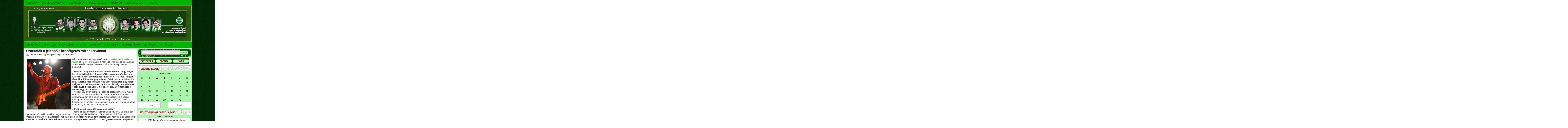

--- FILE ---
content_type: text/html; charset=UTF-8
request_url: https://www.ftcbaratikor.hu/2010/01/24/szurkolok-a-jelenbol-beszelgetes-voros-istvannal/
body_size: 20388
content:
<!DOCTYPE html PUBLIC "-//W3C//DTD XHTML 1.0 Transitional//EN" "http://www.w3.org/TR/xhtml1/DTD/xhtml1-transitional.dtd">
<html xmlns="http://www.w3.org/1999/xhtml" lang="hu">
<head profile="http://gmpg.org/xfn/11">
<meta http-equiv="Content-Type" content="text/html; charset=UTF-8" />
<title>FTC Baráti Kör honlapja  &raquo; Blog Archive   &raquo; Szurkolók a jelenből: beszélgetés Vörös Istvánnal</title>
<meta name="generator" content="WordPress 6.9" /> <!-- leave this for stats -->
<link rel="stylesheet" href="https://www.ftcbaratikor.hu/wp-content/themes/tribune/tribune/style.css" type="text/css" media="all" />
<link rel="alternate" type="application/rss+xml" title="FTC Baráti Kör honlapja RSS Feed" href="https://www.ftcbaratikor.hu/feed/" />
<link rel="pingback" href="https://www.ftcbaratikor.hu/xmlrpc.php" />

<script type="text/javascript" src="https://www.ftcbaratikor.hu/wp-content/themes/tribune/tribune/js/jquery-1.2.6.min.js"></script>
<script type="text/javascript" src="https://www.ftcbaratikor.hu/wp-content/themes/tribune/tribune/js/glide.js"></script>
<script type="text/javascript" src="https://www.ftcbaratikor.hu/wp-content/themes/tribune/tribune/js/hover.js"></script>
<script type="text/javascript" src="https://www.ftcbaratikor.hu/wp-content/themes/tribune/tribune/js/sprinkle.js"></script>
<script type="text/javascript" src="https://www.ftcbaratikor.hu/wp-content/themes/tribune/tribune/js/jquery-ui-personalized-1.5.2.packed.js"></script>
<script type="text/javascript" src="https://www.ftcbaratikor.hu/wp-content/themes/tribune/tribune/js/slide.js"></script>


<script type="text/javascript"><!--//--><![CDATA[//><!--
sfHover = function() {
	if (!document.getElementsByTagName) return false;
	var sfEls = document.getElementById("menu").getElementsByTagName("li");
	var sfEls1 = document.getElementById("catmenu").getElementsByTagName("li");
	for (var i=0; i<sfEls.length; i++) {
		sfEls[i].onmouseover=function() {
			this.className+=" sfhover";
		}
		sfEls[i].onmouseout=function() {
			this.className=this.className.replace(new RegExp(" sfhover\\b"), "");
		}
	}
	for (var i=0; i<sfEls1.length; i++) {
		sfEls1[i].onmouseover=function() {
			this.className+=" sfhover1";
		}
		sfEls1[i].onmouseout=function() {
			this.className=this.className.replace(new RegExp(" sfhover1\\b"), "");
		}
	}
}
if (window.attachEvent) window.attachEvent("onload", sfHover);
//--><!]]></script>

		<link rel='archives' title='2026. január' href='https://www.ftcbaratikor.hu/2026/01/' />
	<link rel='archives' title='2025. december' href='https://www.ftcbaratikor.hu/2025/12/' />
	<link rel='archives' title='2025. november' href='https://www.ftcbaratikor.hu/2025/11/' />
	<link rel='archives' title='2025. október' href='https://www.ftcbaratikor.hu/2025/10/' />
	<link rel='archives' title='2025. augusztus' href='https://www.ftcbaratikor.hu/2025/08/' />
	<link rel='archives' title='2025. június' href='https://www.ftcbaratikor.hu/2025/06/' />
	<link rel='archives' title='2025. május' href='https://www.ftcbaratikor.hu/2025/05/' />
	<link rel='archives' title='2025. április' href='https://www.ftcbaratikor.hu/2025/04/' />
	<link rel='archives' title='2025. március' href='https://www.ftcbaratikor.hu/2025/03/' />
	<link rel='archives' title='2025. február' href='https://www.ftcbaratikor.hu/2025/02/' />
	<link rel='archives' title='2025. január' href='https://www.ftcbaratikor.hu/2025/01/' />
	<link rel='archives' title='2024. december' href='https://www.ftcbaratikor.hu/2024/12/' />
	<link rel='archives' title='2024. november' href='https://www.ftcbaratikor.hu/2024/11/' />
	<link rel='archives' title='2024. október' href='https://www.ftcbaratikor.hu/2024/10/' />
	<link rel='archives' title='2024. szeptember' href='https://www.ftcbaratikor.hu/2024/09/' />
	<link rel='archives' title='2024. augusztus' href='https://www.ftcbaratikor.hu/2024/08/' />
	<link rel='archives' title='2024. június' href='https://www.ftcbaratikor.hu/2024/06/' />
	<link rel='archives' title='2024. május' href='https://www.ftcbaratikor.hu/2024/05/' />
	<link rel='archives' title='2024. április' href='https://www.ftcbaratikor.hu/2024/04/' />
	<link rel='archives' title='2024. március' href='https://www.ftcbaratikor.hu/2024/03/' />
	<link rel='archives' title='2024. február' href='https://www.ftcbaratikor.hu/2024/02/' />
	<link rel='archives' title='2024. január' href='https://www.ftcbaratikor.hu/2024/01/' />
	<link rel='archives' title='2023. december' href='https://www.ftcbaratikor.hu/2023/12/' />
	<link rel='archives' title='2023. november' href='https://www.ftcbaratikor.hu/2023/11/' />
	<link rel='archives' title='2023. október' href='https://www.ftcbaratikor.hu/2023/10/' />
	<link rel='archives' title='2023. szeptember' href='https://www.ftcbaratikor.hu/2023/09/' />
	<link rel='archives' title='2023. augusztus' href='https://www.ftcbaratikor.hu/2023/08/' />
	<link rel='archives' title='2023. július' href='https://www.ftcbaratikor.hu/2023/07/' />
	<link rel='archives' title='2023. június' href='https://www.ftcbaratikor.hu/2023/06/' />
	<link rel='archives' title='2023. május' href='https://www.ftcbaratikor.hu/2023/05/' />
	<link rel='archives' title='2023. április' href='https://www.ftcbaratikor.hu/2023/04/' />
	<link rel='archives' title='2023. március' href='https://www.ftcbaratikor.hu/2023/03/' />
	<link rel='archives' title='2023. február' href='https://www.ftcbaratikor.hu/2023/02/' />
	<link rel='archives' title='2023. január' href='https://www.ftcbaratikor.hu/2023/01/' />
	<link rel='archives' title='2022. december' href='https://www.ftcbaratikor.hu/2022/12/' />
	<link rel='archives' title='2022. november' href='https://www.ftcbaratikor.hu/2022/11/' />
	<link rel='archives' title='2022. október' href='https://www.ftcbaratikor.hu/2022/10/' />
	<link rel='archives' title='2022. szeptember' href='https://www.ftcbaratikor.hu/2022/09/' />
	<link rel='archives' title='2022. augusztus' href='https://www.ftcbaratikor.hu/2022/08/' />
	<link rel='archives' title='2022. június' href='https://www.ftcbaratikor.hu/2022/06/' />
	<link rel='archives' title='2022. május' href='https://www.ftcbaratikor.hu/2022/05/' />
	<link rel='archives' title='2022. április' href='https://www.ftcbaratikor.hu/2022/04/' />
	<link rel='archives' title='2022. március' href='https://www.ftcbaratikor.hu/2022/03/' />
	<link rel='archives' title='2022. február' href='https://www.ftcbaratikor.hu/2022/02/' />
	<link rel='archives' title='2022. január' href='https://www.ftcbaratikor.hu/2022/01/' />
	<link rel='archives' title='2021. december' href='https://www.ftcbaratikor.hu/2021/12/' />
	<link rel='archives' title='2021. november' href='https://www.ftcbaratikor.hu/2021/11/' />
	<link rel='archives' title='2021. október' href='https://www.ftcbaratikor.hu/2021/10/' />
	<link rel='archives' title='2021. szeptember' href='https://www.ftcbaratikor.hu/2021/09/' />
	<link rel='archives' title='2021. augusztus' href='https://www.ftcbaratikor.hu/2021/08/' />
	<link rel='archives' title='2021. július' href='https://www.ftcbaratikor.hu/2021/07/' />
	<link rel='archives' title='2021. június' href='https://www.ftcbaratikor.hu/2021/06/' />
	<link rel='archives' title='2021. március' href='https://www.ftcbaratikor.hu/2021/03/' />
	<link rel='archives' title='2021. február' href='https://www.ftcbaratikor.hu/2021/02/' />
	<link rel='archives' title='2021. január' href='https://www.ftcbaratikor.hu/2021/01/' />
	<link rel='archives' title='2020. december' href='https://www.ftcbaratikor.hu/2020/12/' />
	<link rel='archives' title='2020. november' href='https://www.ftcbaratikor.hu/2020/11/' />
	<link rel='archives' title='2020. október' href='https://www.ftcbaratikor.hu/2020/10/' />
	<link rel='archives' title='2020. szeptember' href='https://www.ftcbaratikor.hu/2020/09/' />
	<link rel='archives' title='2020. augusztus' href='https://www.ftcbaratikor.hu/2020/08/' />
	<link rel='archives' title='2020. július' href='https://www.ftcbaratikor.hu/2020/07/' />
	<link rel='archives' title='2020. június' href='https://www.ftcbaratikor.hu/2020/06/' />
	<link rel='archives' title='2020. május' href='https://www.ftcbaratikor.hu/2020/05/' />
	<link rel='archives' title='2020. április' href='https://www.ftcbaratikor.hu/2020/04/' />
	<link rel='archives' title='2020. március' href='https://www.ftcbaratikor.hu/2020/03/' />
	<link rel='archives' title='2020. február' href='https://www.ftcbaratikor.hu/2020/02/' />
	<link rel='archives' title='2020. január' href='https://www.ftcbaratikor.hu/2020/01/' />
	<link rel='archives' title='2019. december' href='https://www.ftcbaratikor.hu/2019/12/' />
	<link rel='archives' title='2019. november' href='https://www.ftcbaratikor.hu/2019/11/' />
	<link rel='archives' title='2019. október' href='https://www.ftcbaratikor.hu/2019/10/' />
	<link rel='archives' title='2019. szeptember' href='https://www.ftcbaratikor.hu/2019/09/' />
	<link rel='archives' title='2019. augusztus' href='https://www.ftcbaratikor.hu/2019/08/' />
	<link rel='archives' title='2019. július' href='https://www.ftcbaratikor.hu/2019/07/' />
	<link rel='archives' title='2019. június' href='https://www.ftcbaratikor.hu/2019/06/' />
	<link rel='archives' title='2019. május' href='https://www.ftcbaratikor.hu/2019/05/' />
	<link rel='archives' title='2019. április' href='https://www.ftcbaratikor.hu/2019/04/' />
	<link rel='archives' title='2019. március' href='https://www.ftcbaratikor.hu/2019/03/' />
	<link rel='archives' title='2019. február' href='https://www.ftcbaratikor.hu/2019/02/' />
	<link rel='archives' title='2019. január' href='https://www.ftcbaratikor.hu/2019/01/' />
	<link rel='archives' title='2018. december' href='https://www.ftcbaratikor.hu/2018/12/' />
	<link rel='archives' title='2018. november' href='https://www.ftcbaratikor.hu/2018/11/' />
	<link rel='archives' title='2018. október' href='https://www.ftcbaratikor.hu/2018/10/' />
	<link rel='archives' title='2018. szeptember' href='https://www.ftcbaratikor.hu/2018/09/' />
	<link rel='archives' title='2018. augusztus' href='https://www.ftcbaratikor.hu/2018/08/' />
	<link rel='archives' title='2018. július' href='https://www.ftcbaratikor.hu/2018/07/' />
	<link rel='archives' title='2018. június' href='https://www.ftcbaratikor.hu/2018/06/' />
	<link rel='archives' title='2018. május' href='https://www.ftcbaratikor.hu/2018/05/' />
	<link rel='archives' title='2018. április' href='https://www.ftcbaratikor.hu/2018/04/' />
	<link rel='archives' title='2018. március' href='https://www.ftcbaratikor.hu/2018/03/' />
	<link rel='archives' title='2018. február' href='https://www.ftcbaratikor.hu/2018/02/' />
	<link rel='archives' title='2018. január' href='https://www.ftcbaratikor.hu/2018/01/' />
	<link rel='archives' title='2017. december' href='https://www.ftcbaratikor.hu/2017/12/' />
	<link rel='archives' title='2017. november' href='https://www.ftcbaratikor.hu/2017/11/' />
	<link rel='archives' title='2017. október' href='https://www.ftcbaratikor.hu/2017/10/' />
	<link rel='archives' title='2017. szeptember' href='https://www.ftcbaratikor.hu/2017/09/' />
	<link rel='archives' title='2017. augusztus' href='https://www.ftcbaratikor.hu/2017/08/' />
	<link rel='archives' title='2017. július' href='https://www.ftcbaratikor.hu/2017/07/' />
	<link rel='archives' title='2017. június' href='https://www.ftcbaratikor.hu/2017/06/' />
	<link rel='archives' title='2017. május' href='https://www.ftcbaratikor.hu/2017/05/' />
	<link rel='archives' title='2017. április' href='https://www.ftcbaratikor.hu/2017/04/' />
	<link rel='archives' title='2017. március' href='https://www.ftcbaratikor.hu/2017/03/' />
	<link rel='archives' title='2017. február' href='https://www.ftcbaratikor.hu/2017/02/' />
	<link rel='archives' title='2017. január' href='https://www.ftcbaratikor.hu/2017/01/' />
	<link rel='archives' title='2016. december' href='https://www.ftcbaratikor.hu/2016/12/' />
	<link rel='archives' title='2016. november' href='https://www.ftcbaratikor.hu/2016/11/' />
	<link rel='archives' title='2016. október' href='https://www.ftcbaratikor.hu/2016/10/' />
	<link rel='archives' title='2016. szeptember' href='https://www.ftcbaratikor.hu/2016/09/' />
	<link rel='archives' title='2016. augusztus' href='https://www.ftcbaratikor.hu/2016/08/' />
	<link rel='archives' title='2016. július' href='https://www.ftcbaratikor.hu/2016/07/' />
	<link rel='archives' title='2016. június' href='https://www.ftcbaratikor.hu/2016/06/' />
	<link rel='archives' title='2016. május' href='https://www.ftcbaratikor.hu/2016/05/' />
	<link rel='archives' title='2016. április' href='https://www.ftcbaratikor.hu/2016/04/' />
	<link rel='archives' title='2016. március' href='https://www.ftcbaratikor.hu/2016/03/' />
	<link rel='archives' title='2016. február' href='https://www.ftcbaratikor.hu/2016/02/' />
	<link rel='archives' title='2016. január' href='https://www.ftcbaratikor.hu/2016/01/' />
	<link rel='archives' title='2015. december' href='https://www.ftcbaratikor.hu/2015/12/' />
	<link rel='archives' title='2015. november' href='https://www.ftcbaratikor.hu/2015/11/' />
	<link rel='archives' title='2015. október' href='https://www.ftcbaratikor.hu/2015/10/' />
	<link rel='archives' title='2015. szeptember' href='https://www.ftcbaratikor.hu/2015/09/' />
	<link rel='archives' title='2015. augusztus' href='https://www.ftcbaratikor.hu/2015/08/' />
	<link rel='archives' title='2015. július' href='https://www.ftcbaratikor.hu/2015/07/' />
	<link rel='archives' title='2015. június' href='https://www.ftcbaratikor.hu/2015/06/' />
	<link rel='archives' title='2015. május' href='https://www.ftcbaratikor.hu/2015/05/' />
	<link rel='archives' title='2015. április' href='https://www.ftcbaratikor.hu/2015/04/' />
	<link rel='archives' title='2015. március' href='https://www.ftcbaratikor.hu/2015/03/' />
	<link rel='archives' title='2015. február' href='https://www.ftcbaratikor.hu/2015/02/' />
	<link rel='archives' title='2015. január' href='https://www.ftcbaratikor.hu/2015/01/' />
	<link rel='archives' title='2014. december' href='https://www.ftcbaratikor.hu/2014/12/' />
	<link rel='archives' title='2014. november' href='https://www.ftcbaratikor.hu/2014/11/' />
	<link rel='archives' title='2014. október' href='https://www.ftcbaratikor.hu/2014/10/' />
	<link rel='archives' title='2014. szeptember' href='https://www.ftcbaratikor.hu/2014/09/' />
	<link rel='archives' title='2014. augusztus' href='https://www.ftcbaratikor.hu/2014/08/' />
	<link rel='archives' title='2014. július' href='https://www.ftcbaratikor.hu/2014/07/' />
	<link rel='archives' title='2014. június' href='https://www.ftcbaratikor.hu/2014/06/' />
	<link rel='archives' title='2014. május' href='https://www.ftcbaratikor.hu/2014/05/' />
	<link rel='archives' title='2014. április' href='https://www.ftcbaratikor.hu/2014/04/' />
	<link rel='archives' title='2014. március' href='https://www.ftcbaratikor.hu/2014/03/' />
	<link rel='archives' title='2014. február' href='https://www.ftcbaratikor.hu/2014/02/' />
	<link rel='archives' title='2014. január' href='https://www.ftcbaratikor.hu/2014/01/' />
	<link rel='archives' title='2013. december' href='https://www.ftcbaratikor.hu/2013/12/' />
	<link rel='archives' title='2013. november' href='https://www.ftcbaratikor.hu/2013/11/' />
	<link rel='archives' title='2013. október' href='https://www.ftcbaratikor.hu/2013/10/' />
	<link rel='archives' title='2013. szeptember' href='https://www.ftcbaratikor.hu/2013/09/' />
	<link rel='archives' title='2013. augusztus' href='https://www.ftcbaratikor.hu/2013/08/' />
	<link rel='archives' title='2013. július' href='https://www.ftcbaratikor.hu/2013/07/' />
	<link rel='archives' title='2013. június' href='https://www.ftcbaratikor.hu/2013/06/' />
	<link rel='archives' title='2013. május' href='https://www.ftcbaratikor.hu/2013/05/' />
	<link rel='archives' title='2013. április' href='https://www.ftcbaratikor.hu/2013/04/' />
	<link rel='archives' title='2013. március' href='https://www.ftcbaratikor.hu/2013/03/' />
	<link rel='archives' title='2013. február' href='https://www.ftcbaratikor.hu/2013/02/' />
	<link rel='archives' title='2013. január' href='https://www.ftcbaratikor.hu/2013/01/' />
	<link rel='archives' title='2012. december' href='https://www.ftcbaratikor.hu/2012/12/' />
	<link rel='archives' title='2012. november' href='https://www.ftcbaratikor.hu/2012/11/' />
	<link rel='archives' title='2012. október' href='https://www.ftcbaratikor.hu/2012/10/' />
	<link rel='archives' title='2012. szeptember' href='https://www.ftcbaratikor.hu/2012/09/' />
	<link rel='archives' title='2012. augusztus' href='https://www.ftcbaratikor.hu/2012/08/' />
	<link rel='archives' title='2012. július' href='https://www.ftcbaratikor.hu/2012/07/' />
	<link rel='archives' title='2012. június' href='https://www.ftcbaratikor.hu/2012/06/' />
	<link rel='archives' title='2012. május' href='https://www.ftcbaratikor.hu/2012/05/' />
	<link rel='archives' title='2012. április' href='https://www.ftcbaratikor.hu/2012/04/' />
	<link rel='archives' title='2012. március' href='https://www.ftcbaratikor.hu/2012/03/' />
	<link rel='archives' title='2012. február' href='https://www.ftcbaratikor.hu/2012/02/' />
	<link rel='archives' title='2012. január' href='https://www.ftcbaratikor.hu/2012/01/' />
	<link rel='archives' title='2011. december' href='https://www.ftcbaratikor.hu/2011/12/' />
	<link rel='archives' title='2011. november' href='https://www.ftcbaratikor.hu/2011/11/' />
	<link rel='archives' title='2011. október' href='https://www.ftcbaratikor.hu/2011/10/' />
	<link rel='archives' title='2011. szeptember' href='https://www.ftcbaratikor.hu/2011/09/' />
	<link rel='archives' title='2011. augusztus' href='https://www.ftcbaratikor.hu/2011/08/' />
	<link rel='archives' title='2011. július' href='https://www.ftcbaratikor.hu/2011/07/' />
	<link rel='archives' title='2011. június' href='https://www.ftcbaratikor.hu/2011/06/' />
	<link rel='archives' title='2011. május' href='https://www.ftcbaratikor.hu/2011/05/' />
	<link rel='archives' title='2011. április' href='https://www.ftcbaratikor.hu/2011/04/' />
	<link rel='archives' title='2011. március' href='https://www.ftcbaratikor.hu/2011/03/' />
	<link rel='archives' title='2011. február' href='https://www.ftcbaratikor.hu/2011/02/' />
	<link rel='archives' title='2011. január' href='https://www.ftcbaratikor.hu/2011/01/' />
	<link rel='archives' title='2010. december' href='https://www.ftcbaratikor.hu/2010/12/' />
	<link rel='archives' title='2010. november' href='https://www.ftcbaratikor.hu/2010/11/' />
	<link rel='archives' title='2010. október' href='https://www.ftcbaratikor.hu/2010/10/' />
	<link rel='archives' title='2010. szeptember' href='https://www.ftcbaratikor.hu/2010/09/' />
	<link rel='archives' title='2010. augusztus' href='https://www.ftcbaratikor.hu/2010/08/' />
	<link rel='archives' title='2010. július' href='https://www.ftcbaratikor.hu/2010/07/' />
	<link rel='archives' title='2010. június' href='https://www.ftcbaratikor.hu/2010/06/' />
	<link rel='archives' title='2010. május' href='https://www.ftcbaratikor.hu/2010/05/' />
	<link rel='archives' title='2010. április' href='https://www.ftcbaratikor.hu/2010/04/' />
	<link rel='archives' title='2010. március' href='https://www.ftcbaratikor.hu/2010/03/' />
	<link rel='archives' title='2010. február' href='https://www.ftcbaratikor.hu/2010/02/' />
	<link rel='archives' title='2010. január' href='https://www.ftcbaratikor.hu/2010/01/' />
	<link rel='archives' title='2009. december' href='https://www.ftcbaratikor.hu/2009/12/' />
	<link rel='archives' title='2009. november' href='https://www.ftcbaratikor.hu/2009/11/' />
	<link rel='archives' title='2009. október' href='https://www.ftcbaratikor.hu/2009/10/' />
	<link rel='archives' title='2009. szeptember' href='https://www.ftcbaratikor.hu/2009/09/' />
	<link rel='archives' title='2009. augusztus' href='https://www.ftcbaratikor.hu/2009/08/' />
	<link rel='archives' title='2009. július' href='https://www.ftcbaratikor.hu/2009/07/' />
	<link rel='archives' title='2009. június' href='https://www.ftcbaratikor.hu/2009/06/' />
	<link rel='archives' title='2009. május' href='https://www.ftcbaratikor.hu/2009/05/' />
	<link rel='archives' title='2009. április' href='https://www.ftcbaratikor.hu/2009/04/' />
	<link rel='archives' title='2009. március' href='https://www.ftcbaratikor.hu/2009/03/' />
	<link rel='archives' title='2009. február' href='https://www.ftcbaratikor.hu/2009/02/' />
	<link rel='archives' title='2009. január' href='https://www.ftcbaratikor.hu/2009/01/' />
	<link rel='archives' title='2008. november' href='https://www.ftcbaratikor.hu/2008/11/' />
	<link rel='archives' title='2008. október' href='https://www.ftcbaratikor.hu/2008/10/' />
	<link rel='archives' title='2008. szeptember' href='https://www.ftcbaratikor.hu/2008/09/' />
	<link rel='archives' title='2008. augusztus' href='https://www.ftcbaratikor.hu/2008/08/' />
		<meta name='robots' content='max-image-preview:large' />
<link rel="SHORTCUT ICON" type='image/x-icon' href="http://ftcbk.yofej.hu/wp-content/uploads/2010/09/ftcbk_favicon.jpg" /><link rel="alternate" type="application/rss+xml" title="FTC Baráti Kör honlapja &raquo; Szurkolók a jelenből: beszélgetés Vörös Istvánnal hozzászólás hírcsatorna" href="https://www.ftcbaratikor.hu/2010/01/24/szurkolok-a-jelenbol-beszelgetes-voros-istvannal/feed/" />
<link rel="alternate" title="oEmbed (JSON)" type="application/json+oembed" href="https://www.ftcbaratikor.hu/wp-json/oembed/1.0/embed?url=https%3A%2F%2Fwww.ftcbaratikor.hu%2F2010%2F01%2F24%2Fszurkolok-a-jelenbol-beszelgetes-voros-istvannal%2F" />
<link rel="alternate" title="oEmbed (XML)" type="text/xml+oembed" href="https://www.ftcbaratikor.hu/wp-json/oembed/1.0/embed?url=https%3A%2F%2Fwww.ftcbaratikor.hu%2F2010%2F01%2F24%2Fszurkolok-a-jelenbol-beszelgetes-voros-istvannal%2F&#038;format=xml" />
		<!-- This site uses the Google Analytics by ExactMetrics plugin v8.11.1 - Using Analytics tracking - https://www.exactmetrics.com/ -->
							<script src="//www.googletagmanager.com/gtag/js?id=G-FW7KJKKCE4"  data-cfasync="false" data-wpfc-render="false" type="text/javascript" async></script>
			<script data-cfasync="false" data-wpfc-render="false" type="text/javascript">
				var em_version = '8.11.1';
				var em_track_user = true;
				var em_no_track_reason = '';
								var ExactMetricsDefaultLocations = {"page_location":"https:\/\/www.ftcbaratikor.hu\/2010\/01\/24\/szurkolok-a-jelenbol-beszelgetes-voros-istvannal\/"};
								if ( typeof ExactMetricsPrivacyGuardFilter === 'function' ) {
					var ExactMetricsLocations = (typeof ExactMetricsExcludeQuery === 'object') ? ExactMetricsPrivacyGuardFilter( ExactMetricsExcludeQuery ) : ExactMetricsPrivacyGuardFilter( ExactMetricsDefaultLocations );
				} else {
					var ExactMetricsLocations = (typeof ExactMetricsExcludeQuery === 'object') ? ExactMetricsExcludeQuery : ExactMetricsDefaultLocations;
				}

								var disableStrs = [
										'ga-disable-G-FW7KJKKCE4',
									];

				/* Function to detect opted out users */
				function __gtagTrackerIsOptedOut() {
					for (var index = 0; index < disableStrs.length; index++) {
						if (document.cookie.indexOf(disableStrs[index] + '=true') > -1) {
							return true;
						}
					}

					return false;
				}

				/* Disable tracking if the opt-out cookie exists. */
				if (__gtagTrackerIsOptedOut()) {
					for (var index = 0; index < disableStrs.length; index++) {
						window[disableStrs[index]] = true;
					}
				}

				/* Opt-out function */
				function __gtagTrackerOptout() {
					for (var index = 0; index < disableStrs.length; index++) {
						document.cookie = disableStrs[index] + '=true; expires=Thu, 31 Dec 2099 23:59:59 UTC; path=/';
						window[disableStrs[index]] = true;
					}
				}

				if ('undefined' === typeof gaOptout) {
					function gaOptout() {
						__gtagTrackerOptout();
					}
				}
								window.dataLayer = window.dataLayer || [];

				window.ExactMetricsDualTracker = {
					helpers: {},
					trackers: {},
				};
				if (em_track_user) {
					function __gtagDataLayer() {
						dataLayer.push(arguments);
					}

					function __gtagTracker(type, name, parameters) {
						if (!parameters) {
							parameters = {};
						}

						if (parameters.send_to) {
							__gtagDataLayer.apply(null, arguments);
							return;
						}

						if (type === 'event') {
														parameters.send_to = exactmetrics_frontend.v4_id;
							var hookName = name;
							if (typeof parameters['event_category'] !== 'undefined') {
								hookName = parameters['event_category'] + ':' + name;
							}

							if (typeof ExactMetricsDualTracker.trackers[hookName] !== 'undefined') {
								ExactMetricsDualTracker.trackers[hookName](parameters);
							} else {
								__gtagDataLayer('event', name, parameters);
							}
							
						} else {
							__gtagDataLayer.apply(null, arguments);
						}
					}

					__gtagTracker('js', new Date());
					__gtagTracker('set', {
						'developer_id.dNDMyYj': true,
											});
					if ( ExactMetricsLocations.page_location ) {
						__gtagTracker('set', ExactMetricsLocations);
					}
										__gtagTracker('config', 'G-FW7KJKKCE4', {"forceSSL":"true"} );
										window.gtag = __gtagTracker;										(function () {
						/* https://developers.google.com/analytics/devguides/collection/analyticsjs/ */
						/* ga and __gaTracker compatibility shim. */
						var noopfn = function () {
							return null;
						};
						var newtracker = function () {
							return new Tracker();
						};
						var Tracker = function () {
							return null;
						};
						var p = Tracker.prototype;
						p.get = noopfn;
						p.set = noopfn;
						p.send = function () {
							var args = Array.prototype.slice.call(arguments);
							args.unshift('send');
							__gaTracker.apply(null, args);
						};
						var __gaTracker = function () {
							var len = arguments.length;
							if (len === 0) {
								return;
							}
							var f = arguments[len - 1];
							if (typeof f !== 'object' || f === null || typeof f.hitCallback !== 'function') {
								if ('send' === arguments[0]) {
									var hitConverted, hitObject = false, action;
									if ('event' === arguments[1]) {
										if ('undefined' !== typeof arguments[3]) {
											hitObject = {
												'eventAction': arguments[3],
												'eventCategory': arguments[2],
												'eventLabel': arguments[4],
												'value': arguments[5] ? arguments[5] : 1,
											}
										}
									}
									if ('pageview' === arguments[1]) {
										if ('undefined' !== typeof arguments[2]) {
											hitObject = {
												'eventAction': 'page_view',
												'page_path': arguments[2],
											}
										}
									}
									if (typeof arguments[2] === 'object') {
										hitObject = arguments[2];
									}
									if (typeof arguments[5] === 'object') {
										Object.assign(hitObject, arguments[5]);
									}
									if ('undefined' !== typeof arguments[1].hitType) {
										hitObject = arguments[1];
										if ('pageview' === hitObject.hitType) {
											hitObject.eventAction = 'page_view';
										}
									}
									if (hitObject) {
										action = 'timing' === arguments[1].hitType ? 'timing_complete' : hitObject.eventAction;
										hitConverted = mapArgs(hitObject);
										__gtagTracker('event', action, hitConverted);
									}
								}
								return;
							}

							function mapArgs(args) {
								var arg, hit = {};
								var gaMap = {
									'eventCategory': 'event_category',
									'eventAction': 'event_action',
									'eventLabel': 'event_label',
									'eventValue': 'event_value',
									'nonInteraction': 'non_interaction',
									'timingCategory': 'event_category',
									'timingVar': 'name',
									'timingValue': 'value',
									'timingLabel': 'event_label',
									'page': 'page_path',
									'location': 'page_location',
									'title': 'page_title',
									'referrer' : 'page_referrer',
								};
								for (arg in args) {
																		if (!(!args.hasOwnProperty(arg) || !gaMap.hasOwnProperty(arg))) {
										hit[gaMap[arg]] = args[arg];
									} else {
										hit[arg] = args[arg];
									}
								}
								return hit;
							}

							try {
								f.hitCallback();
							} catch (ex) {
							}
						};
						__gaTracker.create = newtracker;
						__gaTracker.getByName = newtracker;
						__gaTracker.getAll = function () {
							return [];
						};
						__gaTracker.remove = noopfn;
						__gaTracker.loaded = true;
						window['__gaTracker'] = __gaTracker;
					})();
									} else {
										console.log("");
					(function () {
						function __gtagTracker() {
							return null;
						}

						window['__gtagTracker'] = __gtagTracker;
						window['gtag'] = __gtagTracker;
					})();
									}
			</script>
							<!-- / Google Analytics by ExactMetrics -->
		<style id='wp-img-auto-sizes-contain-inline-css' type='text/css'>
img:is([sizes=auto i],[sizes^="auto," i]){contain-intrinsic-size:3000px 1500px}
/*# sourceURL=wp-img-auto-sizes-contain-inline-css */
</style>
<style id='wp-emoji-styles-inline-css' type='text/css'>

	img.wp-smiley, img.emoji {
		display: inline !important;
		border: none !important;
		box-shadow: none !important;
		height: 1em !important;
		width: 1em !important;
		margin: 0 0.07em !important;
		vertical-align: -0.1em !important;
		background: none !important;
		padding: 0 !important;
	}
/*# sourceURL=wp-emoji-styles-inline-css */
</style>
<link rel='stylesheet' id='wp-block-library-css' href='https://www.ftcbaratikor.hu/wp-includes/css/dist/block-library/style.min.css?ver=6.9' type='text/css' media='all' />
<style id='classic-theme-styles-inline-css' type='text/css'>
/*! This file is auto-generated */
.wp-block-button__link{color:#fff;background-color:#32373c;border-radius:9999px;box-shadow:none;text-decoration:none;padding:calc(.667em + 2px) calc(1.333em + 2px);font-size:1.125em}.wp-block-file__button{background:#32373c;color:#fff;text-decoration:none}
/*# sourceURL=/wp-includes/css/classic-themes.min.css */
</style>
<style id='global-styles-inline-css' type='text/css'>
:root{--wp--preset--aspect-ratio--square: 1;--wp--preset--aspect-ratio--4-3: 4/3;--wp--preset--aspect-ratio--3-4: 3/4;--wp--preset--aspect-ratio--3-2: 3/2;--wp--preset--aspect-ratio--2-3: 2/3;--wp--preset--aspect-ratio--16-9: 16/9;--wp--preset--aspect-ratio--9-16: 9/16;--wp--preset--color--black: #000000;--wp--preset--color--cyan-bluish-gray: #abb8c3;--wp--preset--color--white: #ffffff;--wp--preset--color--pale-pink: #f78da7;--wp--preset--color--vivid-red: #cf2e2e;--wp--preset--color--luminous-vivid-orange: #ff6900;--wp--preset--color--luminous-vivid-amber: #fcb900;--wp--preset--color--light-green-cyan: #7bdcb5;--wp--preset--color--vivid-green-cyan: #00d084;--wp--preset--color--pale-cyan-blue: #8ed1fc;--wp--preset--color--vivid-cyan-blue: #0693e3;--wp--preset--color--vivid-purple: #9b51e0;--wp--preset--gradient--vivid-cyan-blue-to-vivid-purple: linear-gradient(135deg,rgb(6,147,227) 0%,rgb(155,81,224) 100%);--wp--preset--gradient--light-green-cyan-to-vivid-green-cyan: linear-gradient(135deg,rgb(122,220,180) 0%,rgb(0,208,130) 100%);--wp--preset--gradient--luminous-vivid-amber-to-luminous-vivid-orange: linear-gradient(135deg,rgb(252,185,0) 0%,rgb(255,105,0) 100%);--wp--preset--gradient--luminous-vivid-orange-to-vivid-red: linear-gradient(135deg,rgb(255,105,0) 0%,rgb(207,46,46) 100%);--wp--preset--gradient--very-light-gray-to-cyan-bluish-gray: linear-gradient(135deg,rgb(238,238,238) 0%,rgb(169,184,195) 100%);--wp--preset--gradient--cool-to-warm-spectrum: linear-gradient(135deg,rgb(74,234,220) 0%,rgb(151,120,209) 20%,rgb(207,42,186) 40%,rgb(238,44,130) 60%,rgb(251,105,98) 80%,rgb(254,248,76) 100%);--wp--preset--gradient--blush-light-purple: linear-gradient(135deg,rgb(255,206,236) 0%,rgb(152,150,240) 100%);--wp--preset--gradient--blush-bordeaux: linear-gradient(135deg,rgb(254,205,165) 0%,rgb(254,45,45) 50%,rgb(107,0,62) 100%);--wp--preset--gradient--luminous-dusk: linear-gradient(135deg,rgb(255,203,112) 0%,rgb(199,81,192) 50%,rgb(65,88,208) 100%);--wp--preset--gradient--pale-ocean: linear-gradient(135deg,rgb(255,245,203) 0%,rgb(182,227,212) 50%,rgb(51,167,181) 100%);--wp--preset--gradient--electric-grass: linear-gradient(135deg,rgb(202,248,128) 0%,rgb(113,206,126) 100%);--wp--preset--gradient--midnight: linear-gradient(135deg,rgb(2,3,129) 0%,rgb(40,116,252) 100%);--wp--preset--font-size--small: 13px;--wp--preset--font-size--medium: 20px;--wp--preset--font-size--large: 36px;--wp--preset--font-size--x-large: 42px;--wp--preset--spacing--20: 0.44rem;--wp--preset--spacing--30: 0.67rem;--wp--preset--spacing--40: 1rem;--wp--preset--spacing--50: 1.5rem;--wp--preset--spacing--60: 2.25rem;--wp--preset--spacing--70: 3.38rem;--wp--preset--spacing--80: 5.06rem;--wp--preset--shadow--natural: 6px 6px 9px rgba(0, 0, 0, 0.2);--wp--preset--shadow--deep: 12px 12px 50px rgba(0, 0, 0, 0.4);--wp--preset--shadow--sharp: 6px 6px 0px rgba(0, 0, 0, 0.2);--wp--preset--shadow--outlined: 6px 6px 0px -3px rgb(255, 255, 255), 6px 6px rgb(0, 0, 0);--wp--preset--shadow--crisp: 6px 6px 0px rgb(0, 0, 0);}:where(.is-layout-flex){gap: 0.5em;}:where(.is-layout-grid){gap: 0.5em;}body .is-layout-flex{display: flex;}.is-layout-flex{flex-wrap: wrap;align-items: center;}.is-layout-flex > :is(*, div){margin: 0;}body .is-layout-grid{display: grid;}.is-layout-grid > :is(*, div){margin: 0;}:where(.wp-block-columns.is-layout-flex){gap: 2em;}:where(.wp-block-columns.is-layout-grid){gap: 2em;}:where(.wp-block-post-template.is-layout-flex){gap: 1.25em;}:where(.wp-block-post-template.is-layout-grid){gap: 1.25em;}.has-black-color{color: var(--wp--preset--color--black) !important;}.has-cyan-bluish-gray-color{color: var(--wp--preset--color--cyan-bluish-gray) !important;}.has-white-color{color: var(--wp--preset--color--white) !important;}.has-pale-pink-color{color: var(--wp--preset--color--pale-pink) !important;}.has-vivid-red-color{color: var(--wp--preset--color--vivid-red) !important;}.has-luminous-vivid-orange-color{color: var(--wp--preset--color--luminous-vivid-orange) !important;}.has-luminous-vivid-amber-color{color: var(--wp--preset--color--luminous-vivid-amber) !important;}.has-light-green-cyan-color{color: var(--wp--preset--color--light-green-cyan) !important;}.has-vivid-green-cyan-color{color: var(--wp--preset--color--vivid-green-cyan) !important;}.has-pale-cyan-blue-color{color: var(--wp--preset--color--pale-cyan-blue) !important;}.has-vivid-cyan-blue-color{color: var(--wp--preset--color--vivid-cyan-blue) !important;}.has-vivid-purple-color{color: var(--wp--preset--color--vivid-purple) !important;}.has-black-background-color{background-color: var(--wp--preset--color--black) !important;}.has-cyan-bluish-gray-background-color{background-color: var(--wp--preset--color--cyan-bluish-gray) !important;}.has-white-background-color{background-color: var(--wp--preset--color--white) !important;}.has-pale-pink-background-color{background-color: var(--wp--preset--color--pale-pink) !important;}.has-vivid-red-background-color{background-color: var(--wp--preset--color--vivid-red) !important;}.has-luminous-vivid-orange-background-color{background-color: var(--wp--preset--color--luminous-vivid-orange) !important;}.has-luminous-vivid-amber-background-color{background-color: var(--wp--preset--color--luminous-vivid-amber) !important;}.has-light-green-cyan-background-color{background-color: var(--wp--preset--color--light-green-cyan) !important;}.has-vivid-green-cyan-background-color{background-color: var(--wp--preset--color--vivid-green-cyan) !important;}.has-pale-cyan-blue-background-color{background-color: var(--wp--preset--color--pale-cyan-blue) !important;}.has-vivid-cyan-blue-background-color{background-color: var(--wp--preset--color--vivid-cyan-blue) !important;}.has-vivid-purple-background-color{background-color: var(--wp--preset--color--vivid-purple) !important;}.has-black-border-color{border-color: var(--wp--preset--color--black) !important;}.has-cyan-bluish-gray-border-color{border-color: var(--wp--preset--color--cyan-bluish-gray) !important;}.has-white-border-color{border-color: var(--wp--preset--color--white) !important;}.has-pale-pink-border-color{border-color: var(--wp--preset--color--pale-pink) !important;}.has-vivid-red-border-color{border-color: var(--wp--preset--color--vivid-red) !important;}.has-luminous-vivid-orange-border-color{border-color: var(--wp--preset--color--luminous-vivid-orange) !important;}.has-luminous-vivid-amber-border-color{border-color: var(--wp--preset--color--luminous-vivid-amber) !important;}.has-light-green-cyan-border-color{border-color: var(--wp--preset--color--light-green-cyan) !important;}.has-vivid-green-cyan-border-color{border-color: var(--wp--preset--color--vivid-green-cyan) !important;}.has-pale-cyan-blue-border-color{border-color: var(--wp--preset--color--pale-cyan-blue) !important;}.has-vivid-cyan-blue-border-color{border-color: var(--wp--preset--color--vivid-cyan-blue) !important;}.has-vivid-purple-border-color{border-color: var(--wp--preset--color--vivid-purple) !important;}.has-vivid-cyan-blue-to-vivid-purple-gradient-background{background: var(--wp--preset--gradient--vivid-cyan-blue-to-vivid-purple) !important;}.has-light-green-cyan-to-vivid-green-cyan-gradient-background{background: var(--wp--preset--gradient--light-green-cyan-to-vivid-green-cyan) !important;}.has-luminous-vivid-amber-to-luminous-vivid-orange-gradient-background{background: var(--wp--preset--gradient--luminous-vivid-amber-to-luminous-vivid-orange) !important;}.has-luminous-vivid-orange-to-vivid-red-gradient-background{background: var(--wp--preset--gradient--luminous-vivid-orange-to-vivid-red) !important;}.has-very-light-gray-to-cyan-bluish-gray-gradient-background{background: var(--wp--preset--gradient--very-light-gray-to-cyan-bluish-gray) !important;}.has-cool-to-warm-spectrum-gradient-background{background: var(--wp--preset--gradient--cool-to-warm-spectrum) !important;}.has-blush-light-purple-gradient-background{background: var(--wp--preset--gradient--blush-light-purple) !important;}.has-blush-bordeaux-gradient-background{background: var(--wp--preset--gradient--blush-bordeaux) !important;}.has-luminous-dusk-gradient-background{background: var(--wp--preset--gradient--luminous-dusk) !important;}.has-pale-ocean-gradient-background{background: var(--wp--preset--gradient--pale-ocean) !important;}.has-electric-grass-gradient-background{background: var(--wp--preset--gradient--electric-grass) !important;}.has-midnight-gradient-background{background: var(--wp--preset--gradient--midnight) !important;}.has-small-font-size{font-size: var(--wp--preset--font-size--small) !important;}.has-medium-font-size{font-size: var(--wp--preset--font-size--medium) !important;}.has-large-font-size{font-size: var(--wp--preset--font-size--large) !important;}.has-x-large-font-size{font-size: var(--wp--preset--font-size--x-large) !important;}
:where(.wp-block-post-template.is-layout-flex){gap: 1.25em;}:where(.wp-block-post-template.is-layout-grid){gap: 1.25em;}
:where(.wp-block-term-template.is-layout-flex){gap: 1.25em;}:where(.wp-block-term-template.is-layout-grid){gap: 1.25em;}
:where(.wp-block-columns.is-layout-flex){gap: 2em;}:where(.wp-block-columns.is-layout-grid){gap: 2em;}
:root :where(.wp-block-pullquote){font-size: 1.5em;line-height: 1.6;}
/*# sourceURL=global-styles-inline-css */
</style>
<link rel='stylesheet' id='youtube-channel-gallery-css' href='https://www.ftcbaratikor.hu/wp-content/plugins/youtube-channel-gallery/styles.css?ver=6.9' type='text/css' media='all' />
<link rel='stylesheet' id='jquery.magnific-popup-css' href='https://www.ftcbaratikor.hu/wp-content/plugins/youtube-channel-gallery/magnific-popup.css?ver=6.9' type='text/css' media='all' />
<link rel='stylesheet' id='thc-style-css' href='https://www.ftcbaratikor.hu/wp-content/plugins/the-holiday-calendar/the-holiday-calendar.css?ver=6.9' type='text/css' media='all' />
<script type="text/javascript" src="https://www.ftcbaratikor.hu/wp-includes/js/jquery/jquery.min.js?ver=3.7.1" id="jquery-core-js"></script>
<script type="text/javascript" src="https://www.ftcbaratikor.hu/wp-includes/js/jquery/jquery-migrate.min.js?ver=3.4.1" id="jquery-migrate-js"></script>
<script type="text/javascript" src="https://www.ftcbaratikor.hu/wp-content/plugins/google-analytics-dashboard-for-wp/assets/js/frontend-gtag.min.js?ver=8.11.1" id="exactmetrics-frontend-script-js" async="async" data-wp-strategy="async"></script>
<script data-cfasync="false" data-wpfc-render="false" type="text/javascript" id='exactmetrics-frontend-script-js-extra'>/* <![CDATA[ */
var exactmetrics_frontend = {"js_events_tracking":"true","download_extensions":"zip,mp3,mpeg,pdf,docx,pptx,xlsx,rar","inbound_paths":"[{\"path\":\"\\\/go\\\/\",\"label\":\"affiliate\"},{\"path\":\"\\\/recommend\\\/\",\"label\":\"affiliate\"}]","home_url":"https:\/\/www.ftcbaratikor.hu","hash_tracking":"false","v4_id":"G-FW7KJKKCE4"};/* ]]> */
</script>
<script type="text/javascript" id="3d-flip-book-client-locale-loader-js-extra">
/* <![CDATA[ */
var FB3D_CLIENT_LOCALE = {"ajaxurl":"https://www.ftcbaratikor.hu/wp-admin/admin-ajax.php","dictionary":{"Table of contents":"Table of contents","Close":"Close","Bookmarks":"Bookmarks","Thumbnails":"Thumbnails","Search":"Search","Share":"Share","Facebook":"Facebook","Twitter":"Twitter","Email":"Email","Play":"Play","Previous page":"Previous page","Next page":"Next page","Zoom in":"Zoom in","Zoom out":"Zoom out","Fit view":"Fit view","Auto play":"Auto play","Full screen":"Full screen","More":"More","Smart pan":"Smart pan","Single page":"Single page","Sounds":"Sounds","Stats":"Stats","Print":"Print","Download":"Download","Goto first page":"Goto first page","Goto last page":"Goto last page"},"images":"https://www.ftcbaratikor.hu/wp-content/plugins/interactive-3d-flipbook-powered-physics-engine/assets/images/","jsData":{"urls":[],"posts":{"ids_mis":[],"ids":[]},"pages":[],"firstPages":[],"bookCtrlProps":[],"bookTemplates":[]},"key":"3d-flip-book","pdfJS":{"pdfJsLib":"https://www.ftcbaratikor.hu/wp-content/plugins/interactive-3d-flipbook-powered-physics-engine/assets/js/pdf.min.js?ver=4.3.136","pdfJsWorker":"https://www.ftcbaratikor.hu/wp-content/plugins/interactive-3d-flipbook-powered-physics-engine/assets/js/pdf.worker.js?ver=4.3.136","stablePdfJsLib":"https://www.ftcbaratikor.hu/wp-content/plugins/interactive-3d-flipbook-powered-physics-engine/assets/js/stable/pdf.min.js?ver=2.5.207","stablePdfJsWorker":"https://www.ftcbaratikor.hu/wp-content/plugins/interactive-3d-flipbook-powered-physics-engine/assets/js/stable/pdf.worker.js?ver=2.5.207","pdfJsCMapUrl":"https://www.ftcbaratikor.hu/wp-content/plugins/interactive-3d-flipbook-powered-physics-engine/assets/cmaps/"},"cacheurl":"https://www.ftcbaratikor.hu/wp-content/uploads/3d-flip-book/cache/","pluginsurl":"https://www.ftcbaratikor.hu/wp-content/plugins/","pluginurl":"https://www.ftcbaratikor.hu/wp-content/plugins/interactive-3d-flipbook-powered-physics-engine/","thumbnailSize":{"width":"150","height":"150"},"version":"1.16.17"};
//# sourceURL=3d-flip-book-client-locale-loader-js-extra
/* ]]> */
</script>
<script type="text/javascript" src="https://www.ftcbaratikor.hu/wp-content/plugins/interactive-3d-flipbook-powered-physics-engine/assets/js/client-locale-loader.js?ver=1.16.17" id="3d-flip-book-client-locale-loader-js" async="async" data-wp-strategy="async"></script>
<link rel="https://api.w.org/" href="https://www.ftcbaratikor.hu/wp-json/" /><link rel="alternate" title="JSON" type="application/json" href="https://www.ftcbaratikor.hu/wp-json/wp/v2/posts/22230" /><link rel="EditURI" type="application/rsd+xml" title="RSD" href="https://www.ftcbaratikor.hu/xmlrpc.php?rsd" />
<meta name="generator" content="WordPress 6.9" />
<link rel="canonical" href="https://www.ftcbaratikor.hu/2010/01/24/szurkolok-a-jelenbol-beszelgetes-voros-istvannal/" />
<link rel='shortlink' href='https://www.ftcbaratikor.hu/?p=22230' />
				<script src="//connect.facebook.net/en_US/all.js"></script>
			<!-- Analytics by WP Statistics - https://wp-statistics.com -->
<meta name="generator" content="Elementor 3.34.1; features: additional_custom_breakpoints; settings: css_print_method-external, google_font-enabled, font_display-auto">
			<style>
				.e-con.e-parent:nth-of-type(n+4):not(.e-lazyloaded):not(.e-no-lazyload),
				.e-con.e-parent:nth-of-type(n+4):not(.e-lazyloaded):not(.e-no-lazyload) * {
					background-image: none !important;
				}
				@media screen and (max-height: 1024px) {
					.e-con.e-parent:nth-of-type(n+3):not(.e-lazyloaded):not(.e-no-lazyload),
					.e-con.e-parent:nth-of-type(n+3):not(.e-lazyloaded):not(.e-no-lazyload) * {
						background-image: none !important;
					}
				}
				@media screen and (max-height: 640px) {
					.e-con.e-parent:nth-of-type(n+2):not(.e-lazyloaded):not(.e-no-lazyload),
					.e-con.e-parent:nth-of-type(n+2):not(.e-lazyloaded):not(.e-no-lazyload) * {
						background-image: none !important;
					}
				}
			</style>
			</head>
<body>


<div class="wrapper">
<div id="foxmenucontainer">
	<div id="menu">
		<ul>
			<li><a href="http://www.ftcbaratikor.hu">Kezdőlap</a></li>
			<li class="page_item page-item-36876"><a href="https://www.ftcbaratikor.hu/cookie-policy/">Cookie tájékoztató</a></li>
<li class="page_item page-item-19216"><a href="https://www.ftcbaratikor.hu/celkituzesek/">Célkitűzések</a></li>
<li class="page_item page-item-11 page_item_has_children"><a href="https://www.ftcbaratikor.hu/szuletesnapok/">Koszorúzások</a>
<ul class='children'>
	<li class="page_item page-item-1616 page_item_has_children"><a href="https://www.ftcbaratikor.hu/szuletesnapok/szuletesnapi-koszontok/">Születésnap évfordulók</a>
	<ul class='children'>
		<li class="page_item page-item-1619"><a href="https://www.ftcbaratikor.hu/szuletesnapok/szuletesnapi-koszontok/szuletesnapok-januarban/">Születésnap évfordulók januárban</a></li>
		<li class="page_item page-item-1621"><a href="https://www.ftcbaratikor.hu/szuletesnapok/szuletesnapi-koszontok/szuletesnapok-februarban/">Születésnap évfordulók februárban</a></li>
		<li class="page_item page-item-1623"><a href="https://www.ftcbaratikor.hu/szuletesnapok/szuletesnapi-koszontok/szuletesnapok-marciusban/">Születésnap évfordulók márciusban</a></li>
		<li class="page_item page-item-1627"><a href="https://www.ftcbaratikor.hu/szuletesnapok/szuletesnapi-koszontok/szuletesnapok-aprilisban/">Születésnap évfordulók áprilisban</a></li>
		<li class="page_item page-item-40942"><a href="https://www.ftcbaratikor.hu/szuletesnapok/szuletesnapi-koszontok/szuletesnap-evfordulok-majusban/">Születésnap évfordulók májusban</a></li>
		<li class="page_item page-item-41023"><a href="https://www.ftcbaratikor.hu/szuletesnapok/szuletesnapi-koszontok/szuletesnap-evfordulok-juniusban/">Születésnap évfordulók júniusban</a></li>
		<li class="page_item page-item-41025"><a href="https://www.ftcbaratikor.hu/szuletesnapok/szuletesnapi-koszontok/szuletesnap-evfordulok-juliusban/">Születésnap évfordulók júliusban</a></li>
		<li class="page_item page-item-41045"><a href="https://www.ftcbaratikor.hu/szuletesnapok/szuletesnapi-koszontok/szuletesnap-evfordulok-augusztusban/">Születésnap évfordulók augusztusban</a></li>
		<li class="page_item page-item-41060"><a href="https://www.ftcbaratikor.hu/szuletesnapok/szuletesnapi-koszontok/szuletesnap-evfordulok-szeptemberben/">Születésnap évfordulók szeptemberben</a></li>
		<li class="page_item page-item-41074"><a href="https://www.ftcbaratikor.hu/szuletesnapok/szuletesnapi-koszontok/szuletesnap-evfordulok-oktoberben/">Születésnap évfordulók októberben</a></li>
	</ul>
</li>
	<li class="page_item page-item-1646 page_item_has_children"><a href="https://www.ftcbaratikor.hu/szuletesnapok/megemlekezesek-elhunyt-legendainkrol/">Halálozási évfordulók</a>
	<ul class='children'>
		<li class="page_item page-item-1649"><a href="https://www.ftcbaratikor.hu/szuletesnapok/megemlekezesek-elhunyt-legendainkrol/megemlekezesek-januarban/">Megemlékezések januárban</a></li>
		<li class="page_item page-item-1651"><a href="https://www.ftcbaratikor.hu/szuletesnapok/megemlekezesek-elhunyt-legendainkrol/megemlekezesek-februarban/">Megemlékezések februárban</a></li>
		<li class="page_item page-item-1653"><a href="https://www.ftcbaratikor.hu/szuletesnapok/megemlekezesek-elhunyt-legendainkrol/megemlekezesek-marciusban/">Megemlékezések márciusban</a></li>
		<li class="page_item page-item-1655"><a href="https://www.ftcbaratikor.hu/szuletesnapok/megemlekezesek-elhunyt-legendainkrol/megemlekezesek-aprilisban/">Megemlékezések áprilisban</a></li>
		<li class="page_item page-item-40991"><a href="https://www.ftcbaratikor.hu/szuletesnapok/megemlekezesek-elhunyt-legendainkrol/megemlekezesek-majusban/">Megemlékezések májusban</a></li>
		<li class="page_item page-item-41027"><a href="https://www.ftcbaratikor.hu/szuletesnapok/megemlekezesek-elhunyt-legendainkrol/megemlekezesek-juniusban/">Megemlékezések júniusban</a></li>
		<li class="page_item page-item-41047"><a href="https://www.ftcbaratikor.hu/szuletesnapok/megemlekezesek-elhunyt-legendainkrol/megemlekezesek-augusztusban/">Megemlékezések augusztusban</a></li>
	</ul>
</li>
</ul>
</li>
<li class="page_item page-item-20489 page_item_has_children"><a href="https://www.ftcbaratikor.hu/archivum/">Archívum</a>
<ul class='children'>
	<li class="page_item page-item-21346 page_item_has_children"><a href="https://www.ftcbaratikor.hu/archivum/rieb-gyorgy/">Rieb György</a>
	<ul class='children'>
		<li class="page_item page-item-21350"><a href="https://www.ftcbaratikor.hu/archivum/rieb-gyorgy/2009-12-08/">2009.12.08.</a></li>
		<li class="page_item page-item-21662"><a href="https://www.ftcbaratikor.hu/archivum/rieb-gyorgy/2009-12-28/">2009.12.28.</a></li>
	</ul>
</li>
	<li class="page_item page-item-9"><a href="https://www.ftcbaratikor.hu/archivum/beszelgetesek/">Beszélgetések</a></li>
	<li class="page_item page-item-21369 page_item_has_children"><a href="https://www.ftcbaratikor.hu/archivum/rudas-ferenc/">Rudas Ferenc</a>
	<ul class='children'>
		<li class="page_item page-item-21372"><a href="https://www.ftcbaratikor.hu/archivum/rudas-ferenc/2009-12-09/">2009.12.09.</a></li>
		<li class="page_item page-item-21660"><a href="https://www.ftcbaratikor.hu/archivum/rudas-ferenc/2009-12-28/">2009.12.28.</a></li>
	</ul>
</li>
	<li class="page_item page-item-1536"><a href="https://www.ftcbaratikor.hu/archivum/altalanos-visszatakinto-bajnoki-szezononkent/">Történelem</a></li>
	<li class="page_item page-item-21360 page_item_has_children"><a href="https://www.ftcbaratikor.hu/archivum/meglepete/">Berki Krisztián</a>
	<ul class='children'>
		<li class="page_item page-item-22125"><a href="https://www.ftcbaratikor.hu/archivum/meglepete/kerdesek/">Kérdések</a></li>
		<li class="page_item page-item-22128"><a href="https://www.ftcbaratikor.hu/archivum/meglepete/valaszok/">Válaszok</a></li>
	</ul>
</li>
	<li class="page_item page-item-1567"><a href="https://www.ftcbaratikor.hu/archivum/szurkolok/">Szurkolók</a></li>
	<li class="page_item page-item-21825 page_item_has_children"><a href="https://www.ftcbaratikor.hu/archivum/humorgo/">Humorgó</a>
	<ul class='children'>
		<li class="page_item page-item-22295 page_item_has_children"><a href="https://www.ftcbaratikor.hu/archivum/humorgo/dluho/">Dluhó</a>
		<ul class='children'>
			<li class="page_item page-item-22301"><a href="https://www.ftcbaratikor.hu/archivum/humorgo/dluho/fradi-csapatkep-82-83/">Fradi csapatkép &#8217;82-83</a></li>
			<li class="page_item page-item-21830"><a href="https://www.ftcbaratikor.hu/archivum/humorgo/dluho/humorgo-2010-januar-6/">Humorgó: 2010. január 6.</a></li>
			<li class="page_item page-item-21901"><a href="https://www.ftcbaratikor.hu/archivum/humorgo/dluho/humorgo-2010-januar-8/">Humorgó: 2010. január 8.</a></li>
			<li class="page_item page-item-22020"><a href="https://www.ftcbaratikor.hu/archivum/humorgo/dluho/humorgo-2010-januar-13/">Humorgó: 2010. január 13.</a></li>
		</ul>
</li>
		<li class="page_item page-item-22339 page_item_has_children"><a href="https://www.ftcbaratikor.hu/archivum/humorgo/tonio/">Tónió</a>
		<ul class='children'>
			<li class="page_item page-item-22342"><a href="https://www.ftcbaratikor.hu/archivum/humorgo/tonio/a-fradi-1995-os-bl-csapata/">A Fradi 1995-ös BL-csapata</a></li>
			<li class="page_item page-item-22360"><a href="https://www.ftcbaratikor.hu/archivum/humorgo/tonio/humorgo-2010-januar-29/">Humorgó: 2010. január 29.</a></li>
			<li class="page_item page-item-22393"><a href="https://www.ftcbaratikor.hu/archivum/humorgo/tonio/humorgo-2010-januar-30/">Humorgó: 2010. január 30.</a></li>
		</ul>
</li>
	</ul>
</li>
	<li class="page_item page-item-34377"><a href="https://www.ftcbaratikor.hu/archivum/anekdotak/">Anekdoták</a></li>
</ul>
</li>
<li class="page_item page-item-18931"><a href="https://www.ftcbaratikor.hu/szerzoi-jogok/">Szerzői jogok</a></li>
<li class="page_item page-item-37460"><a href="https://www.ftcbaratikor.hu/fradi-hu/">Fradi.hu</a></li>
		
		</ul>
	</div>		
</div>
<div class="clear"></div>
<div id="top"> 

<div class="today">

<span class="mony"> 2026. január </span>
<span class="day">20. </span>
<span class="dname"> kedd </span>
</div>



</div>

<div id="catmenucontainer">
	<div id="catmenu">
			<ul>
					<li class="cat-item cat-item-5"><a href="https://www.ftcbaratikor.hu/category/aktualitasok/">Aktualitások</a>
<ul class='children'>
	<li class="cat-item cat-item-8"><a href="https://www.ftcbaratikor.hu/category/aktualitasok/beharangozo/">Aktuálisok &#8211; Beharangozó</a>
</li>
	<li class="cat-item cat-item-1284"><a href="https://www.ftcbaratikor.hu/category/aktualitasok/aktualitasok-ftc/">Aktualitások &#8211; FTC</a>
</li>
	<li class="cat-item cat-item-1357"><a href="https://www.ftcbaratikor.hu/category/aktualitasok/lapszemle-100-fradi/">Aktualitások &#8211; Lapszemle, 100% Fradi</a>
</li>
	<li class="cat-item cat-item-1408"><a href="https://www.ftcbaratikor.hu/category/aktualitasok/aktualitasok-mashol-olvastuk/">Aktualitások &#8211; máshol olvastuk</a>
</li>
	<li class="cat-item cat-item-1283"><a href="https://www.ftcbaratikor.hu/category/aktualitasok/aktualitasok-mlsz/">Aktualitások &#8211; MLSZ</a>
</li>
	<li class="cat-item cat-item-1285"><a href="https://www.ftcbaratikor.hu/category/aktualitasok/aktualitasok-szubjektiv/">Aktualitások &#8211; szubjektív</a>
</li>
	<li class="cat-item cat-item-1775"><a href="https://www.ftcbaratikor.hu/category/aktualitasok/ellenfelunk-jelene/">Ellenfelünk jelene</a>
</li>
	<li class="cat-item cat-item-1596"><a href="https://www.ftcbaratikor.hu/category/aktualitasok/ellenfelunk-tortenelme/">Ellenfelünk történelme</a>
</li>
	<li class="cat-item cat-item-1617"><a href="https://www.ftcbaratikor.hu/category/aktualitasok/eredmenyek-aktualitasok/">Eredmények</a>
</li>
	<li class="cat-item cat-item-1616"><a href="https://www.ftcbaratikor.hu/category/aktualitasok/esemenyek/">Események</a>
</li>
	<li class="cat-item cat-item-1759"><a href="https://www.ftcbaratikor.hu/category/aktualitasok/hogy-is-allunk/">Hogy is állunk?</a>
</li>
	<li class="cat-item cat-item-1618"><a href="https://www.ftcbaratikor.hu/category/aktualitasok/mult-jelen-jovo/">Múlt, jelen, jövő</a>
</li>
	<li class="cat-item cat-item-1619"><a href="https://www.ftcbaratikor.hu/category/aktualitasok/naptar-aktualitasok/">Naptár</a>
</li>
</ul>
</li>
	<li class="cat-item cat-item-7"><a href="https://www.ftcbaratikor.hu/category/barati-kor-informaciok/">Baráti Kör</a>
<ul class='children'>
	<li class="cat-item cat-item-4"><a href="https://www.ftcbaratikor.hu/category/barati-kor-informaciok/adattar/">Adattár</a>
	<ul class='children'>
	<li class="cat-item cat-item-27"><a href="https://www.ftcbaratikor.hu/category/barati-kor-informaciok/adattar/statisztika-adattar-adattar/">Statisztika</a>
</li>
	</ul>
</li>
	<li class="cat-item cat-item-1286"><a href="https://www.ftcbaratikor.hu/category/barati-kor-informaciok/ajanljuk/">Ajánljuk</a>
</li>
	<li class="cat-item cat-item-2114"><a href="https://www.ftcbaratikor.hu/category/barati-kor-informaciok/alapszabaly/">Alapszabály</a>
</li>
	<li class="cat-item cat-item-1279"><a href="https://www.ftcbaratikor.hu/category/barati-kor-informaciok/barati-kor-informaciok-barati-kor-informaciok/">Baráti Kör &#8211; Információk</a>
</li>
	<li class="cat-item cat-item-18"><a href="https://www.ftcbaratikor.hu/category/barati-kor-informaciok/jatek/">Baráti Kör &#8211; Játék</a>
</li>
	<li class="cat-item cat-item-20"><a href="https://www.ftcbaratikor.hu/category/barati-kor-informaciok/konyvismertetok/">Baráti Kör &#8211; Könyvek</a>
</li>
	<li class="cat-item cat-item-2012"><a href="https://www.ftcbaratikor.hu/category/barati-kor-informaciok/barati-kor-kozgyulesi-jegyzokonyvek/">Baráti Kör &#8211; Közgyűlési jegyzőkönyvek, elnökségi határozatok</a>
</li>
	<li class="cat-item cat-item-1280"><a href="https://www.ftcbaratikor.hu/category/barati-kor-informaciok/barati-kor-osszejovetelek/">Baráti Kör &#8211; Összejövetelek</a>
</li>
	<li class="cat-item cat-item-1282"><a href="https://www.ftcbaratikor.hu/category/barati-kor-informaciok/barati-kor-tagfelvetel/">Baráti Kör &#8211; Tagfelvétel</a>
</li>
	<li class="cat-item cat-item-1948"><a href="https://www.ftcbaratikor.hu/category/barati-kor-informaciok/tisztsegviselok/">Baráti Kör &#8211; Tisztségviselők</a>
</li>
	<li class="cat-item cat-item-1382"><a href="https://www.ftcbaratikor.hu/category/barati-kor-informaciok/barati-kor-tortenelem/">Baráti Kör &#8211; Történelem</a>
</li>
	<li class="cat-item cat-item-1281"><a href="https://www.ftcbaratikor.hu/category/barati-kor-informaciok/barati-kor-vegyes/">Baráti Kör &#8211; Vegyes</a>
</li>
</ul>
</li>
	<li class="cat-item cat-item-1242"><a href="https://www.ftcbaratikor.hu/category/evfordulok/">Évfordulók</a>
<ul class='children'>
	<li class="cat-item cat-item-10"><a href="https://www.ftcbaratikor.hu/category/evfordulok/emlekezes/">Emlékezés</a>
</li>
	<li class="cat-item cat-item-19"><a href="https://www.ftcbaratikor.hu/category/evfordulok/jubileumok/">Jubileumok</a>
</li>
	<li class="cat-item cat-item-21"><a href="https://www.ftcbaratikor.hu/category/evfordulok/koszontok/">Köszöntők</a>
</li>
</ul>
</li>
	<li class="cat-item cat-item-12"><a href="https://www.ftcbaratikor.hu/category/interjuk/">Interjúk</a>
<ul class='children'>
	<li class="cat-item cat-item-1350"><a href="https://www.ftcbaratikor.hu/category/interjuk/beszelgetes-szurkolokkal/">Beszélgetés szurkolókkal</a>
</li>
	<li class="cat-item cat-item-1556"><a href="https://www.ftcbaratikor.hu/category/interjuk/interjuk-a-fradinal-dolgozok/">Interjúk &#8211; a Fradinál dolgozók</a>
</li>
	<li class="cat-item cat-item-13"><a href="https://www.ftcbaratikor.hu/category/interjuk/interjuk-a-merkozes-vendege/">Interjúk &#8211; A mérkőzés vendége</a>
</li>
	<li class="cat-item cat-item-14"><a href="https://www.ftcbaratikor.hu/category/interjuk/interjuk-edzok/">Interjúk &#8211; Edzők</a>
</li>
	<li class="cat-item cat-item-1365"><a href="https://www.ftcbaratikor.hu/category/interjuk/interjuk-egykori-jatekosok/">Interjúk &#8211; egykori játékosok</a>
</li>
	<li class="cat-item cat-item-1364"><a href="https://www.ftcbaratikor.hu/category/interjuk/interjuk-jatekosok-akik-edzok-is-voltak/">Interjúk &#8211; játékosok, akik edzők is voltak</a>
</li>
	<li class="cat-item cat-item-1363"><a href="https://www.ftcbaratikor.hu/category/interjuk/interjuk-ma-is-jatszo-jatekosok/">Interjúk &#8211; ma is játszó játékosok</a>
</li>
	<li class="cat-item cat-item-1362"><a href="https://www.ftcbaratikor.hu/category/interjuk/interjuk-mai-jatekosok/">Interjúk &#8211; mai játékosok</a>
</li>
	<li class="cat-item cat-item-1366"><a href="https://www.ftcbaratikor.hu/category/interjuk/interjuk-nagy-bajnokok/">Interjúk &#8211; nagy bajnokok</a>
</li>
	<li class="cat-item cat-item-16"><a href="https://www.ftcbaratikor.hu/category/interjuk/interjuk-sportolok/">Interjúk &#8211; Sportolók</a>
</li>
	<li class="cat-item cat-item-17"><a href="https://www.ftcbaratikor.hu/category/interjuk/interjuk-sportvezetok/">Interjúk &#8211; Sportvezetők</a>
</li>
	<li class="cat-item cat-item-1311"><a href="https://www.ftcbaratikor.hu/category/interjuk/mi-ujsag/">Mi újság?</a>
</li>
</ul>
</li>
	<li class="cat-item cat-item-1255"><a href="https://www.ftcbaratikor.hu/category/olvastuk/">Olvastuk</a>
</li>
	<li class="cat-item cat-item-25"><a href="https://www.ftcbaratikor.hu/category/publicisztikak/">Publicisztikák</a>
<ul class='children'>
	<li class="cat-item cat-item-1278"><a href="https://www.ftcbaratikor.hu/category/publicisztikak/publicisztika-bartok-ferenc/">Publicisztika &#8211; Bartók Ferenc</a>
</li>
	<li class="cat-item cat-item-24"><a href="https://www.ftcbaratikor.hu/category/publicisztikak/noi-szemmel/">Publicisztika &#8211; Istenes Mónika</a>
</li>
	<li class="cat-item cat-item-1277"><a href="https://www.ftcbaratikor.hu/category/publicisztikak/istenes-tibor/">Publicisztika &#8211; Istenes Tibor</a>
</li>
	<li class="cat-item cat-item-1777"><a href="https://www.ftcbaratikor.hu/category/publicisztikak/publicisztika-simon-jozsef/">Publicisztika &#8211; Simon József</a>
</li>
	<li class="cat-item cat-item-1276"><a href="https://www.ftcbaratikor.hu/category/publicisztikak/simon-sandor/">Publicisztika &#8211; Simon Sándor</a>
</li>
	<li class="cat-item cat-item-1435"><a href="https://www.ftcbaratikor.hu/category/publicisztikak/publicisztika-sinka-andras/">Publicisztika &#8211; Sinka András</a>
</li>
	<li class="cat-item cat-item-1853"><a href="https://www.ftcbaratikor.hu/category/publicisztikak/publicisztika-szb/">Publicisztika &#8211; SzB</a>
</li>
</ul>
</li>
	<li class="cat-item cat-item-6"><a href="https://www.ftcbaratikor.hu/category/az-ftc-szakosztalyai/">Szakosztályok</a>
<ul class='children'>
	<li class="cat-item cat-item-9"><a href="https://www.ftcbaratikor.hu/category/az-ftc-szakosztalyai/egykor-volt/">Egykor volt</a>
</li>
	<li class="cat-item cat-item-1253"><a href="https://www.ftcbaratikor.hu/category/az-ftc-szakosztalyai/ma-is-mukodo-az-ftc-szakosztalyai-3/">Ma is működő</a>
</li>
</ul>
</li>
	<li class="cat-item cat-item-1035"><a href="https://www.ftcbaratikor.hu/category/szurkolok/">Szurkolók</a>
<ul class='children'>
	<li class="cat-item cat-item-3"><a href="https://www.ftcbaratikor.hu/category/szurkolok/a-szurkolo-hangja/">A Szurkoló hangja</a>
</li>
	<li class="cat-item cat-item-1354"><a href="https://www.ftcbaratikor.hu/category/szurkolok/szurkolok-a-jelenbol-beszelgetes/">Szurkolók a jelenből (beszélgetés)</a>
</li>
	<li class="cat-item cat-item-28"><a href="https://www.ftcbaratikor.hu/category/szurkolok/szurkolok-a-multbol/">Szurkolók a múltból</a>
</li>
</ul>
</li>
	<li class="cat-item cat-item-29"><a href="https://www.ftcbaratikor.hu/category/tortenelem/">Történelem</a>
<ul class='children'>
	<li class="cat-item cat-item-31"><a href="https://www.ftcbaratikor.hu/category/tortenelem/a-fradi-dicso-multja/">A Fradi dicső múltja</a>
</li>
	<li class="cat-item cat-item-32"><a href="https://www.ftcbaratikor.hu/category/tortenelem/archiv-lapszemle/">Archív lapszemle</a>
</li>
	<li class="cat-item cat-item-34"><a href="https://www.ftcbaratikor.hu/category/tortenelem/magyar-bajnoki-mult/">Magyar bajnoki múlt</a>
</li>
	<li class="cat-item cat-item-1825"><a href="https://www.ftcbaratikor.hu/category/tortenelem/olimpiai-bajnokaink/">Olimpiai bajnokaink</a>
</li>
	<li class="cat-item cat-item-1424"><a href="https://www.ftcbaratikor.hu/category/tortenelem/stadion-tortenelem/">Stadion</a>
</li>
	<li class="cat-item cat-item-1398"><a href="https://www.ftcbaratikor.hu/category/tortenelem/vandordijak-tortenete/">Vándordíjak története</a>
</li>
</ul>
</li>
			</ul>
	</div>		
</div>
<div class="clear"></div>
<div class="content">

<div id="content">
<div class="post" id="post-22230">
<div class="title">

<h2><a href="https://www.ftcbaratikor.hu/2010/01/24/szurkolok-a-jelenbol-beszelgetes-voros-istvannal/" rel="bookmark" title="Permanent Link to Szurkolók a jelenből: beszélgetés Vörös Istvánnal">Szurkolók a jelenből: beszélgetés Vörös Istvánnal</a></h2>
<div class="date"><span class="author">Szerző: Admin</span> <span class="clock"> Bejegyzés ideje: 2010. január 24.</span></div>	
</div>

<div class="cover">
<div class="entry">
		<p><a href="http://www.ftcbaratikor.hu/wp-content/uploads/2010/01/voros-istvan3.jpg"><img fetchpriority="high" decoding="async" class="alignleft size-medium wp-image-22231" title="voros-istvan3" src="http://www.ftcbaratikor.hu/wp-content/uploads/2010/01/voros-istvan3-260x300.jpg" alt="" width="260" height="300" srcset="https://www.ftcbaratikor.hu/wp-content/uploads/2010/01/voros-istvan3-260x300.jpg 260w, https://www.ftcbaratikor.hu/wp-content/uploads/2010/01/voros-istvan3.jpg 432w" sizes="(max-width: 260px) 100vw, 260px" /></a>Három népszerű és nagyszerű zenész <a href="http://www.ftcbaratikor.hu/2009/12/16/szurkolok-a-jelenbol-beszelgetes-balazs-fecoval/">Balázs Fecó</a>, <a href="http://www.ftcbaratikor.hu/2009/12/23/szurkolok-a-jelenbol-beszelgetes-deak-bill-gyulaval/">Deák Bill Gyula</a> és <a href="http://www.ftcbaratikor.hu/2010/01/13/szurkolok-a-jelenbol-beszelgetes-nagy-feroval/">Nagy Feró</a> után itt a negyedik. Mai beszélgetőtársunk <strong>Vörös István</strong>, akinek nevéhez korábban a Prognózist is köthettük. <span id="more-22230"></span></p>
<p><strong>&#8211; Rohanó világunkra nehezen lehetne rásütni, hogy helyén kezeli az értékeinket. Tucatzenékkel vagyunk bódítva, míg az értékek csak egy réteghez jutnak el. A Te zenéd, nagyon távol áll ettől a műanyag világtól. Dalaid sokszor felidézik a régi, tábortűz melletti nyári éjszakák hangulatát. Egy másik világba visznek bennünket, hol az érzés még nem elfeledett, összegyűrt újságpapír. Mit jelent neked, aki értéktisztelő ember vagy, a Fradizmus?</strong><br />
&#8211; A Fradi egy olyan jelenség ebben az országban, mely mindig is a klasszist és a kitartást képviselte. A nemzet csapata számomra adott az életben egy állandóságot. Ez a csapat mindig a csúcsra tört, ezért is volt nagy csalódás, mikor kizárták az élvonalból. Szerencsére túl vagyunk már ezen a fájó időszakon, és elindult a csapat felfelé.</p>
<p><strong>&#8211; Fradistának születtél, vagy azzá váltál? </strong><br />
&#8211; Nem, én azzá váltam. Fradistának az születik, aki eleve egy ilyen érzelmű családban látja meg a napvilágot. Én a nyolcadik kerületben nőttem fel, az Üllői úttól nem messze. Barátaim, osztálytársaim, mind a Fradi mérkőzéseire jártak, természetes volt, hogy ez a csapat került a szívem közepére. A Fradi felé való vonzódásom, mégis akkor kezdődött, mikor gyerekkoromban megvettem egy trafikban a Fradi gombfoci csapatát. Nem akármilyen nevek alkották, Fenyvesi Máté, Albert Flórián, Varga Zoli, Mátrai, Géczi, Friedmanszky és Páncsics is ott volt a nagy értékű csapatban.</p>
<p><strong>&#8211; „A dal még most is a régi” című számodban azt énekled, „Ugye nincs meccs az Üllői úton, nincs kezdőrúgás nélküled.” Most ezt a szövegrészt felhasználva kérdezem, kilátogatsz a mérkőzéseinkre, vagy a televízión keresztül követed a Fradi meccseit?</strong><br />
<span class="youtube"><iframe title="YouTube video player" class="youtube-player" type="text/html" width="425" height="344" src="//www.youtube.com/embed/6Hm8dkNJEcE?wmode=transparent&amp;fs=1&amp;hl=en&amp;modestbranding=1&amp;iv_load_policy=3&amp;showsearch=0&amp;rel=1&amp;theme=dark" frameborder="0" allowfullscreen></iframe></span></p>
<p>&#8211; Azzal kezdem, hogy elmesélem ennek a dalnak a rövid történetét. Gyerekkoromban sokat jártam meccsekre, később viszont elmaradoztam a lelátóról. Az egyik zenész barátom inspirálására mentem ki ismét az Üllői útra. Azt mondta remek a hangulat, és megkért tartsak vele. Ez a hangulat annyira magával ragadott, hogy ebből megszületett a dal, megjelent a lemez, és erről egy klipet is készítettünk, melyben szerves szereplők lettek az akkori Fradi játékosok.</p>
<p><a href="http://ftcbk.yofej.hu/wp-content/uploads/2010/01/voros-istvan-fradistak.jpg"><img decoding="async" class="alignleft size-medium wp-image-22232" title="voros-istvan-fradistak" src="http://ftcbk.yofej.hu/wp-content/uploads/2010/01/voros-istvan-fradistak-300x203.jpg" alt="" width="300" height="203" srcset="https://www.ftcbaratikor.hu/wp-content/uploads/2010/01/voros-istvan-fradistak-300x203.jpg 300w, https://www.ftcbaratikor.hu/wp-content/uploads/2010/01/voros-istvan-fradistak.jpg 700w" sizes="(max-width: 300px) 100vw, 300px" /></a>Nagyszerű élmény volt együtt dolgozni a ma már sajnos közülünk elköltözött Zavadszky Gabival, Simon Tibivel, de a többiekkel is. Az akkori csapat még olyan nevekkel volt tele, mint a kis Flóri, Hrutka, vagy például Horváth Feri. A klip, természetesen az Üllői úton készült. A dalt megtanulták a játékosok és együtt énekeltük el a kamerák előtt. Erről a mai napig fent vannak a képek a honlapomon. Visszatérve az általad feltett kérdésre, a mérkőzéseket mostanában elsősorban a televízión keresztül nézem. Egyrészről azért, mert egyéb teendőim &#8211; koncertek és fellépések &#8211; miatt nehezen tudom összeegyeztetni az időpontokat. Másrészről be kell valljam, zavarnak a „háborús” jelenetek a pálya körül.</p>
<p><strong>&#8211; Mit kaptál Te a Fraditól az évek során?</strong><br />
&#8211; Rengeteget, de ha pár szóval akarom magam kifejezni, akkor azt kell mondjam, megtanultam a Fraditól a kitartást, az összetartozás örömét, és a jó értelemben használt fanatizmust.</p>
<p><strong>&#8211; Melyik mérkőzést emelnéd ki az életedből, melyik számodra a legfontosabb? </strong><br />
&#8211; A Manchester United elleni mérkőzés, ahol Karába bődületesen kilőtte a kapu jobb felső sarkát.</p>
<p><strong>&#8211; Mindannyian kiemelünk magunknak különösen értékes, kedves játékosokat. Te kit választottál kedvencedül?</strong><br />
&#8211; Egyértelműen Karábát! Ő nem beszélt sokat, nem cifrázta, bődületesen bevágta a felső sarokba.</p>
<p><strong>&#8211; Zenésztársaiddal szoktál a Fradiról beszélgetni? </strong><br />
&#8211; Igen, de fanatikus szurkolók nincsenek körülöttem. Az erőszakos fanatizmusnak úgy gondolom nincs is helye egy klub mellett. Nem kell, hogy ez feltétlen velejárója legyen egy csapat szeretetének. Azt gondolom mindannyiunk szeretetét az a csapat érdemli meg legjobban, amelyik kitartó munkával, győzniakarással elhódítja a közönség szeretetét. A szeretetet ki kell érdemelni. Az nem megy, hogy valaki folyamatosan rosszul viselkedik és mindig szeretem. Egy idő után kiábrándulok belőle. A Fradinál pont ugyanez a helyzet, a játékosoknak mindent meg kell tenniük, hogy egy ilyen patinás klub tagjaiként, kiérdemeljék a közönség szeretetét. Ahhoz pedig, hogy megteljenek a lelátók, ahhoz mindig százhúsz százalékot kell nyújtani. Minden edzésen ki kell hozni magukból a maximumot, mert ellenkező esetben elfogy a szeretet, és bár mindig lesz egy lelkes mag, aki kitart a csapat mellett, de nagyszámú közönséget, csak színvonalas produkcióval lehet fenntartani.</p>
<p><strong>&#8211; Mint már említetted, saját honlapodon is fent vannak a Fradi játékosokkal készült képek. A mai csapatot mennyire ismered? Személyesen tartod valakivel a kapcsolatot?</strong><br />
&#8211; A régi játékosokat ismertem személyesen is, a mostaniakat sajnos nem. Nagy érvágás volt a Ferencváros számára ez a három másodosztályban töltött év, de most végre ismét az első osztályban játszik a Fradi és ez sokakkal egyetemben nekem is új hitet adott.</p>
<p><strong>&#8211; Játszunk el egy kicsit a gondolattal, hogy Te vagy a Fradi edzője. Milyen felfogásban játszatnád a csapatot? </strong><br />
&#8211; Négy-kettő-négy. Mint régen az olaszok. A közönség azt szereti, ha történik valami. Az nem közönségbarát foci, ha tologatják hátul a labdát, aztán a végeredmény pedig 0-0. Az a jó, ha színes a játék, unalmas előadásért senki sem szeret fizetni. Valójában mi sem csak lassú számokat játszunk a koncertjeinken, mert akkor az egész unalomba fulladna. Igaz kellenek a lassú számok is, mint ahogy minden mérkőzésben is van egy bizonyos „holt” időszak, miután ki lehet az ellenfelet ritmusváltással zökkenteni, de meg kell találni az egyensúlyt.</p>
<p><strong>&#8211; Régebben a Fradi megmozgatott 30-40.000 embert is. Ehhez képest manapság az is nagy szó, hogy 10.000 ember kimegy a mérkőzésekre. Szerinted, hogyan lehet visszacsalogatni a magukat még most is Fradistának valló több tízezres tömeget az Üllői útra? </strong><br />
&#8211; Csakis a lelkes, játszós focival. A külföldi mintát kell követni. Valójában a hazai zenekarok is külföldi minták alapján dolgoznak, nem magyar találmány például a turnémanager sem, mégis kiválóan alkalmazzák a zenekarok ezeket a külföldi példákat. Persze, most ez már szerencsére így működik a Fradinál, de ennek még be kell érnie. Minél inkább racionális egy tevékenység, annál hatékonyabb, ezáltal jobb lesz a foci. Minél jobb lesz a foci, annál többen lesznek a lelátón. Ennyire egyszerű ez az egész.</p>
<p><strong>&#8211; Milyen stílusú szurkoló vagy? Csendes, vagy megmozgatnak a pályán történtek és lelkesen buzdítod a csapatot? </strong><br />
&#8211; Kiabálni nem nagyon szoktam. Van, hogy elkap a hév, de rögtön leállítom magam, mert azonnal eszembe jut, hogy holnap még lehet énekelnem kell. Ezért inkább csendes, de aktív szemlélője vagyok az eseményeknek.</p>
<p><strong>&#8211; A játékosok már megkezdték a felkészülést a tavaszi küzdelmekre, mit vársz ettől a szezontól?</strong><br />
&#8211; Ahogy mindenki, úgy én is sokkal jobb játékot várok mint ősszel, mert ugye hol vannak már azok a régi szép idők, mikor még az volt a kérdés, hogy a Fradi vagy a Vasas lesz a bajnok? Azt várom már végre, hogy a dobogóért küzdjön kedvenc csapatom.</p>
<p><strong>&#8211; Merre megy tovább a „magányos utazó”, mik a terveid céljaid még az életben?</strong><br />
&#8211; Erre az évre, nagy események várhatóak. Márciusban fog megjelenni egy dupla CD, melyhez jelenleg is zajlanak a felvételek. Ennek az érdekessége, hogy külön-külön is megvásárolható lesz. Az egyik, az 17 vadonatúj dalt tartalmaz, a másik pedig egy akusztikus lemez lesz, mely a korábbi dalok válogatása. Egy kis billentyű, egy kis percussion és persze a különböző hangolású gitárjaim, mandolin és dobro. Rajta lesz ezen az albumon a &#8222;Kőhegyek&#8221; c. szám is, de így akusztikusan, akárcsak a többi dalnál, sokkal jobban életre kelnek a szövegek. Vagy például a &#8222;Hajsza közben&#8221; „én az időt nem sajnálom, csak élni szeretnék” is kuriózum ebben a feldolgozásban. Egy zenekari buli az inkább show-jelleggel bír, mikor a fények cikáznak, és mi is kihasználjuk a színpad minden szegletét. Amúgy viszont mindkét előadásmódot csinálom jelen pillanatban is. A zenekari produkció magába foglalja a Prognózis korszak dalait is, majd a kilencvenes évektől, a napjainkig megjelent dalokig, minden műsoron van.. Az akusztikus műsorommal, külföldre is sokszor eljutottam, például Mexikóba, Dél-Koreába, Brüsszelbe vagy Szarajevóba. Most Szófiába készülök, utána pedig február 13-án a &#8222;Téglagyári megálló&#8221; pubban koncertezek a zenekarommal. Bővebb információ fellépéseimről, honlapomon <a href="http://www.vorosistvan.hu/">http://www.vorosistvan.hu/</a> található.</p>
<p><strong>&#8211; A végére már csak egy kérdés maradt, mit üzennél a Fradi szurkolóinak? </strong><br />
&#8211; Tartsanak ki a csapat mellett, buzdítsák azt teljes szívből, de ne fogadjanak el semmit feltétel nélkül!</p>
<p><strong>&#8211; Köszönöm ezt a beszélgetést és sok sikert a további zenei pályafutásodhoz.</strong><br />
&#8211; Én köszönöm és &#8222;Hajrá Fradi&#8221;, mindent bele!</p>
<p><span class="youtube"><iframe title="YouTube video player" class="youtube-player" type="text/html" width="425" height="344" src="//www.youtube.com/embed/pckK5jIET5M?wmode=transparent&amp;fs=1&amp;hl=en&amp;modestbranding=1&amp;iv_load_policy=3&amp;showsearch=0&amp;rel=1&amp;theme=dark" frameborder="0" allowfullscreen></iframe></span></p>
<p><em>Istenes Tibor</em></p>
<p>A beszélgetést illusztráló képek a <a href="http://www.vorosistvan.hu/">http://www.vorosistvan.hu/</a> honlapról vannak.</p>
		<div class="clear"></div>
		



<div class="ad1"> 

				   
</div></div>
</div>

<div class="postinfo">
		<div class="category"><a href="https://www.ftcbaratikor.hu/category/barati-kor-informaciok/ajanljuk/" rel="category tag">Ajánljuk</a>, <a href="https://www.ftcbaratikor.hu/category/interjuk/beszelgetes-szurkolokkal/" rel="category tag">Beszélgetés szurkolókkal</a>, <a href="https://www.ftcbaratikor.hu/category/szurkolok/szurkolok-a-jelenbol-beszelgetes/" rel="category tag">Szurkolók a jelenből (beszélgetés)</a></div>
		<div class="com">  ---  <a href="https://www.ftcbaratikor.hu/2010/01/24/szurkolok-a-jelenbol-beszelgetes-voros-istvannal/#comments"> 1 Hozzászólás</a></div>
</div>
</div>
<div class="singlemeta">
					
						
													A végére ugorhat és hozzászólhat.

						</div>



<!-- You can start editing here. -->

	<h3 id="comments-count">1 Hozzászólás</h3>

	<ol class="commentlist">

	
		<li class="alt " id="comment-643">

			<p class="comment-meta"><span class="comment-author"><strong><span class='eg-image' style='float:right; margin-left: 1px; display:block; width:80px' ></span>Franto írta</strong>:</span>
			</p>

			<p>Nagyon bízom benne, hogy a közös munka a csapattal csak ideiglenesen szakadt meg és mondjuk jövőre fel lehetne játszani közösen egy dalt a bajnokság megnyerése alkalmából&#8230; 🙂</p>

			<p class="comment-meta"><small>Hozzászólás ideje: <a href="#comment-643" title="">2010. január 26.  19:54</a></small></p>

		</li>

	
	
	</ol>

 


<div id="respond">

<h3>HOZZÁSZÓLÁS</h3>


<form action="https://www.ftcbaratikor.hu/wp-comments-post.php" method="post" id="commentform">


<p><small><label for="author">Név <span class="required">(required)</span></label></small><br />
<input type="text" name="author" id="author" value="" size="25" tabindex="1" /></p>

<p><small><label for="email">Mail (will not be published) <span class="required">(required)</span></label></small><br />
<input type="text" name="email" id="email" value="" size="25" tabindex="2" /></p>

<p><small><label for="url">Honlap</label></small><br />
<input type="text" name="url" id="url" value="" size="25" tabindex="3" /></p>


<p><textarea name="comment" id="comment" cols="50" rows="15" tabindex="4"></textarea></p>

<p><input name="submit" type="submit" id="submit" tabindex="5" value="Submit Comment" />
<input type="hidden" name="comment_post_ID" value="22230" />
</p>

</form>

</div><!-- #respond -->


	
</div>

<div id="rightcol">

<div id="search">
			<form method="get" id="searchform" action="https://www.ftcbaratikor.hu" >
					<input id="s" type="text" name="s" value="" onblur="if(this.value == '') {this.value = 'Site Search ';}" onfocus="if(this.value == 'Site Search') {this.value = '';}"  />
					

					<input id="searchsubmit" type="submit" value="" />
			
				</form>

</div><div class="clear"></div>
        <div id="tabzine" class="widgets">

            <ul class="tabnav">
                <li class="pop"><a href="#popular">  </a></li>
                <li class="fea"><a href="#archive">  </a></li>
				<li class="rec"><a href=" #recent">  </a></li>
            </ul>

            <div id="popular" class="tabdiv">

              <ul>
  
		          </ul>

            </div><!--/popular-->
            
           
            
            <div id="archive" class="tabdiv">
         	<ul>
					<li><a href='https://www.ftcbaratikor.hu/2026/01/'>2026. január</a></li>
	<li><a href='https://www.ftcbaratikor.hu/2025/12/'>2025. december</a></li>
	<li><a href='https://www.ftcbaratikor.hu/2025/11/'>2025. november</a></li>
	<li><a href='https://www.ftcbaratikor.hu/2025/10/'>2025. október</a></li>
	<li><a href='https://www.ftcbaratikor.hu/2025/08/'>2025. augusztus</a></li>
	<li><a href='https://www.ftcbaratikor.hu/2025/06/'>2025. június</a></li>
	<li><a href='https://www.ftcbaratikor.hu/2025/05/'>2025. május</a></li>
	<li><a href='https://www.ftcbaratikor.hu/2025/04/'>2025. április</a></li>
	<li><a href='https://www.ftcbaratikor.hu/2025/03/'>2025. március</a></li>
	<li><a href='https://www.ftcbaratikor.hu/2025/02/'>2025. február</a></li>
	<li><a href='https://www.ftcbaratikor.hu/2025/01/'>2025. január</a></li>
	<li><a href='https://www.ftcbaratikor.hu/2024/12/'>2024. december</a></li>
			</ul>
            </div><!--featured-->
			
			 <div id="recent" class="tabdiv">
              
			    	<ul>  
			<li><a href='https://www.ftcbaratikor.hu/2026/01/03/ev-eleji-fontos-informaciok/'>Év eleji fontos információk</a></li>
	<li><a href='https://www.ftcbaratikor.hu/2025/12/16/evzaro-az-ftc-barati-korben/'>Évzáró az FTC Baráti Körben</a></li>
	<li><a href='https://www.ftcbaratikor.hu/2025/12/08/az-ftc-barati-kor-decemberi-osszejovetele-3/'>Az FTC Baráti Kör decemberi összejövetele</a></li>
	<li><a href='https://www.ftcbaratikor.hu/2025/12/05/szuletesnapi-koszoruzasok/'>Születésnapi koszorúzások</a></li>
	<li><a href='https://www.ftcbaratikor.hu/2025/11/29/rendkivuli-kozgyules-es-az-ftc-barati-kor-novemberi-talalkozoja/'>Rendkívüli közgyűlés és az FTC Baráti Kör novemberi találkozója</a></li>
	<li><a href='https://www.ftcbaratikor.hu/2025/11/27/unnepi-esemenyek/'>Ünnepi események</a></li>
	<li><a href='https://www.ftcbaratikor.hu/2025/11/24/dalnoki-jozsef-90-eves/'>Dálnoki József 90 éves</a></li>
	<li><a href='https://www.ftcbaratikor.hu/2025/11/21/a-barati-kor-uj-alapszabalyanak-tervezete/'>A Baráti Kör új alapszabályának tervezete</a></li>
			  		</ul>
            </div><!--/recent-->

        </div><!--/widget-->	
<div id="sidebar">
<div class="sidebar1">
	
	<ul>
	<li id="the_holiday_calendar-2" class="widget widget_the_holiday_calendar"><div class="widget-text wp_widget_plugin_box"><h2 class="widgettitle">Koszorúzások</h2>
<div class="thc-widget-content"><div class="thc-mode-calendar"><div class="thc-calendar widget_calendar"><table cellpadding="0" cellspacing="0" class="thc-calendar"><caption>January 2026</caption><thead><tr class="thc-calendar-row"><th class="thc-calendar-day-head" scope="col">M</th><th class="thc-calendar-day-head" scope="col">T</th><th class="thc-calendar-day-head" scope="col">W</th><th class="thc-calendar-day-head" scope="col">T</th><th class="thc-calendar-day-head" scope="col">F</th><th class="thc-calendar-day-head" scope="col">S</th><th class="thc-calendar-day-head" scope="col">S</th></tr></thead><tr class="thc-calendar-row"><td class="thc-calendar-day-np"> </td><td class="thc-calendar-day-np"> </td><td class="thc-calendar-day-np"> </td><td class="thc-calendar-day"><div class="thc-day-number">1</div></td><td class="thc-calendar-day"><div class="thc-day-number">2</div></td><td class="thc-calendar-day"><div class="thc-day-number">3</div></td><td class="thc-calendar-day"><div class="thc-day-number">4</div></td></tr><tr class="thc-calendar-row"><td class="thc-calendar-day"><div class="thc-day-number">5</div></td><td class="thc-calendar-day"><div class="thc-day-number">6</div></td><td class="thc-calendar-day"><div class="thc-day-number">7</div></td><td class="thc-calendar-day"><div class="thc-day-number">8</div></td><td class="thc-calendar-day"><div class="thc-day-number">9</div></td><td class="thc-calendar-day"><div class="thc-day-number">10</div></td><td class="thc-calendar-day"><div class="thc-day-number">11</div></td></tr><tr class="thc-calendar-row"><td class="thc-calendar-day"><div class="thc-day-number">12</div></td><td class="thc-calendar-day"><div class="thc-day-number">13</div></td><td class="thc-calendar-day"><div class="thc-day-number">14</div></td><td class="thc-calendar-day"><div class="thc-day-number">15</div></td><td class="thc-calendar-day"><div class="thc-day-number">16</div></td><td class="thc-calendar-day"><div class="thc-day-number">17</div></td><td class="thc-calendar-day"><div class="thc-day-number">18</div></td></tr><tr class="thc-calendar-row"><td class="thc-calendar-day"><div class="thc-day-number">19</div></td><td class="thc-calendar-day thc-today"><div class="thc-day-number">20</div></td><td class="thc-calendar-day"><div class="thc-day-number">21</div></td><td class="thc-calendar-day"><div class="thc-day-number">22</div></td><td class="thc-calendar-day"><div class="thc-day-number">23</div></td><td class="thc-calendar-day"><div class="thc-day-number">24</div></td><td class="thc-calendar-day"><div class="thc-day-number">25</div></td></tr><tr class="thc-calendar-row"><td class="thc-calendar-day"><div class="thc-day-number">26</div></td><td class="thc-calendar-day"><div class="thc-day-number">27</div></td><td class="thc-calendar-day"><div class="thc-day-number">28</div></td><td class="thc-calendar-day"><div class="thc-day-number">29</div></td><td class="thc-calendar-day"><div class="thc-day-number">30</div></td><td class="thc-calendar-day"><div class="thc-day-number">31</div></td><td class="thc-calendar-day-np">&nbsp;</td></tr><tr class="thc-calendar-navigation"><td colspan="3"><a title="" href="/2010/01/24/szurkolok-a-jelenbol-beszelgetes-voros-istvannal/?thc-month=202512">&lt; Dec</a></td><td>&nbsp;</td><td colspan="3"><a title="" href="/2010/01/24/szurkolok-a-jelenbol-beszelgetes-voros-istvannal/?thc-month=202602">Feb &gt;</a></td></tr></table></div></div></div></div></li>
<li id="sa-recent-comments" class="widget widget_recent_comments"><h2 class="widgettitle">Legutóbbi hozzászólások</h2>
<table id="recentcomments"><tr><td></td><td>Hélisz József on <a href="https://www.ftcbaratikor.hu/2022/05/31/tagfelveteli-informaciok-1/comment-page-1/#comment-636764">Az FTC Baráti Kör hatályos alapszabálya</a></td></tr><tr><td></td><td>Hélisz József on <a href="https://www.ftcbaratikor.hu/2025/06/02/tartalmas-volt-a-nyari-szunet-elotti-talalkozo/comment-page-1/#comment-636711">Tartalmas volt a nyári szünet előtti találkozó</a></td></tr><tr><td></td><td><a href='https://ulloi129.hu/2025/04/08/a-delutanokat-a-homoksivatagnak-beillo-ftc-palyan-toltottem-fradi-palyatortenet-i/' rel='external nofollow' class='url' >&#8222;A délutánokat a homoksivatagnak beillő FTC pályán töltöttem&#8221; &#8211; Fradi pályatörténet I. &laquo; Üllői út 129.</a> on <a href="https://www.ftcbaratikor.hu/2016/05/04/megujult-a-rezso-teri-ftc-emlekhely/comment-page-1/#comment-636699">Megújult a Rezső téri FTC emlékhely</a></td></tr><tr><td></td><td>Hélisz József on <a href="https://www.ftcbaratikor.hu/2025/02/08/czikkely-boldizsar-emlekere/comment-page-1/#comment-636698">Czikkely Boldizsár emlékére</a></td></tr><tr><td></td><td>Hélisz József on <a href="https://www.ftcbaratikor.hu/2024/12/04/124-szuletesnap/comment-page-1/#comment-636670">124. születésnap</a></td></tr><tr><td></td><td>Hélisz József on <a href="https://www.ftcbaratikor.hu/2024/03/05/kazi-nem-enekel-tobbe/comment-page-1/#comment-636667">Kazi nem énekel többé</a></td></tr><tr><td></td><td><a href='http://-' rel='external nofollow' class='url' >Enfrődy Hanna</a> on <a href="https://www.ftcbaratikor.hu/2018/12/29/arcok-a-regmultbol-dr-keonch-koncs-boldizsar/comment-page-1/#comment-634745">Arcok a régmúltból: Dr. Keönch (Köncs) Boldizsár</a></td></tr></table></li>
<li id="calendar-2" class="widget widget_calendar"><h2 class="widgettitle">Keresés dátum szerint</h2>
<div id="calendar_wrap" class="calendar_wrap"><table id="wp-calendar" class="wp-calendar-table">
	<caption>2010. január</caption>
	<thead>
	<tr>
		<th scope="col" aria-label="hétfő">h</th>
		<th scope="col" aria-label="kedd">K</th>
		<th scope="col" aria-label="szerda">s</th>
		<th scope="col" aria-label="csütörtök">c</th>
		<th scope="col" aria-label="péntek">p</th>
		<th scope="col" aria-label="szombat">s</th>
		<th scope="col" aria-label="vasárnap">v</th>
	</tr>
	</thead>
	<tbody>
	<tr>
		<td colspan="4" class="pad">&nbsp;</td><td><a href="https://www.ftcbaratikor.hu/2010/01/01/" aria-label="Bejegyzések közzétéve: 2010. January 1.">1</a></td><td><a href="https://www.ftcbaratikor.hu/2010/01/02/" aria-label="Bejegyzések közzétéve: 2010. January 2.">2</a></td><td><a href="https://www.ftcbaratikor.hu/2010/01/03/" aria-label="Bejegyzések közzétéve: 2010. January 3.">3</a></td>
	</tr>
	<tr>
		<td><a href="https://www.ftcbaratikor.hu/2010/01/04/" aria-label="Bejegyzések közzétéve: 2010. January 4.">4</a></td><td><a href="https://www.ftcbaratikor.hu/2010/01/05/" aria-label="Bejegyzések közzétéve: 2010. January 5.">5</a></td><td><a href="https://www.ftcbaratikor.hu/2010/01/06/" aria-label="Bejegyzések közzétéve: 2010. January 6.">6</a></td><td><a href="https://www.ftcbaratikor.hu/2010/01/07/" aria-label="Bejegyzések közzétéve: 2010. January 7.">7</a></td><td><a href="https://www.ftcbaratikor.hu/2010/01/08/" aria-label="Bejegyzések közzétéve: 2010. January 8.">8</a></td><td><a href="https://www.ftcbaratikor.hu/2010/01/09/" aria-label="Bejegyzések közzétéve: 2010. January 9.">9</a></td><td><a href="https://www.ftcbaratikor.hu/2010/01/10/" aria-label="Bejegyzések közzétéve: 2010. January 10.">10</a></td>
	</tr>
	<tr>
		<td><a href="https://www.ftcbaratikor.hu/2010/01/11/" aria-label="Bejegyzések közzétéve: 2010. January 11.">11</a></td><td><a href="https://www.ftcbaratikor.hu/2010/01/12/" aria-label="Bejegyzések közzétéve: 2010. January 12.">12</a></td><td><a href="https://www.ftcbaratikor.hu/2010/01/13/" aria-label="Bejegyzések közzétéve: 2010. January 13.">13</a></td><td>14</td><td><a href="https://www.ftcbaratikor.hu/2010/01/15/" aria-label="Bejegyzések közzétéve: 2010. January 15.">15</a></td><td><a href="https://www.ftcbaratikor.hu/2010/01/16/" aria-label="Bejegyzések közzétéve: 2010. January 16.">16</a></td><td><a href="https://www.ftcbaratikor.hu/2010/01/17/" aria-label="Bejegyzések közzétéve: 2010. January 17.">17</a></td>
	</tr>
	<tr>
		<td><a href="https://www.ftcbaratikor.hu/2010/01/18/" aria-label="Bejegyzések közzétéve: 2010. January 18.">18</a></td><td><a href="https://www.ftcbaratikor.hu/2010/01/19/" aria-label="Bejegyzések közzétéve: 2010. January 19.">19</a></td><td><a href="https://www.ftcbaratikor.hu/2010/01/20/" aria-label="Bejegyzések közzétéve: 2010. January 20.">20</a></td><td><a href="https://www.ftcbaratikor.hu/2010/01/21/" aria-label="Bejegyzések közzétéve: 2010. January 21.">21</a></td><td><a href="https://www.ftcbaratikor.hu/2010/01/22/" aria-label="Bejegyzések közzétéve: 2010. January 22.">22</a></td><td><a href="https://www.ftcbaratikor.hu/2010/01/23/" aria-label="Bejegyzések közzétéve: 2010. January 23.">23</a></td><td><a href="https://www.ftcbaratikor.hu/2010/01/24/" aria-label="Bejegyzések közzétéve: 2010. January 24.">24</a></td>
	</tr>
	<tr>
		<td><a href="https://www.ftcbaratikor.hu/2010/01/25/" aria-label="Bejegyzések közzétéve: 2010. January 25.">25</a></td><td><a href="https://www.ftcbaratikor.hu/2010/01/26/" aria-label="Bejegyzések közzétéve: 2010. January 26.">26</a></td><td><a href="https://www.ftcbaratikor.hu/2010/01/27/" aria-label="Bejegyzések közzétéve: 2010. January 27.">27</a></td><td><a href="https://www.ftcbaratikor.hu/2010/01/28/" aria-label="Bejegyzések közzétéve: 2010. January 28.">28</a></td><td><a href="https://www.ftcbaratikor.hu/2010/01/29/" aria-label="Bejegyzések közzétéve: 2010. January 29.">29</a></td><td><a href="https://www.ftcbaratikor.hu/2010/01/30/" aria-label="Bejegyzések közzétéve: 2010. January 30.">30</a></td><td><a href="https://www.ftcbaratikor.hu/2010/01/31/" aria-label="Bejegyzések közzétéve: 2010. January 31.">31</a></td>
	</tr>
	</tbody>
	</table><nav aria-label="Előző és következő hónapok" class="wp-calendar-nav">
		<span class="wp-calendar-nav-prev"><a href="https://www.ftcbaratikor.hu/2009/12/">&laquo; dec</a></span>
		<span class="pad">&nbsp;</span>
		<span class="wp-calendar-nav-next"><a href="https://www.ftcbaratikor.hu/2010/02/">febr &raquo;</a></span>
	</nav></div></li>
	</ul>

</div>
</div>
	
<div id="fideohead"></div>

<div id="fvideo">
<iframe width="310" height="265" src="https://www.youtube.com/embed/5x_9uS_g8bk" title="YouTube video player" frameborder="0" allow="accelerometer; autoplay; clipboard-write; encrypted-media; gyroscope; picture-in-picture; web-share" allowfullscreen></iframe></div>
 <div class="clear"></div>
<!-- Facebook Badge START --><a href="http://www.facebook.com/pages/FTC-Barati-Kor/123283357701290" target="_TOP" style="font-family: &quot;lucida grande&quot;,tahoma,verdana,arial,sans-serif; font-size: 11px; font-variant: normal; font-style: normal; font-weight: normal; color: #3B5998; text-decoration: none;" title="FTC Baráti Kör"></a><br/><a href="http://www.facebook.com/pages/FTC-Barati-Kor/123283357701290" target="_TOP" title="FTC Baráti Kör"><img src="http://badge.facebook.com/badge/123283357701290.1903.283401134.png" width="120" height="220" style="border: 0px;" /></a><br/><!-- Facebook Badge END -->

</div>
       <?

--- FILE ---
content_type: application/javascript
request_url: https://www.ftcbaratikor.hu/wp-content/themes/tribune/tribune/js/hover.js
body_size: 182
content:

var $jx = jQuery.noConflict(); 
$jx(document).ready(function(){
	$jx(".glidecontent").hover(function() {
		$jx(this).children(".glidemeta").animate({opacity: "show"}, "slow");
	}, function() {
		$jx(this).children(".glidemeta").animate({opacity: "hide"}, "fast");
	});
});





--- FILE ---
content_type: application/javascript
request_url: https://www.ftcbaratikor.hu/wp-content/themes/tribune/tribune/js/glide.js
body_size: 2202
content:
//Featured Content Glider: By http://www.dynamicdrive.com
//Created: Dec 22nd, 07'
//Updated (Jan 29th, 08): Added four possible slide directions: "updown", "downup", "leftright", or "rightleft"
//Updated (Feb 1st, 08): Changed glide behavior to reverse direction when previous button is clicked
//Updated (Feb 12th, 08): Added ability to retrieve gliding contents from an external file using Ajax ("remotecontent" variable added to configuration)
var $jx = jQuery.noConflict(); 
var featuredcontentglider={
	csszindex: 100,
	ajaxloadingmsg: '<b>Fetching Content. Please wait...</b>',
	glide:function(config, showpage, isprev){
		var selected=parseInt(showpage)
		if (selected>=config.$jxcontentdivs.length){ //if no content exists at this index position
			alert("No content exists at page "+(selected+1)+"! Loading 1st page instead.")
			selected=0
		}
		var $jxtarget=config.$jxcontentdivs.eq(selected)
		//Test for toggler not being initialized yet, or user clicks on the currently selected page):
		if (config.$jxtogglerdiv.attr('lastselected')==null || parseInt(config.$jxtogglerdiv.attr('lastselected'))!=selected){
			var $jxselectedlink=config.$jxtoc.eq(selected)
			config.$jxnext.attr('loadpage', (selected<config.$jxcontentdivs.length-1)? selected+1+'pg' : 0+'pg')
			config.$jxprev.attr('loadpage', (selected==0)? config.$jxcontentdivs.length-1+'pg' : selected-1+'pg')
			var startpoint=(isprev=="previous")? -config.startpoint : config.startpoint
			$jxtarget.css(config.leftortop, startpoint).css("zIndex", this.csszindex++) //hide content so it's just out of view before animating it
			var endpoint=(config.leftortop=="left")? {left:0} : {top:0} //animate it into view
			$jxtarget.animate(endpoint, config.speed)
			config.$jxtoc.removeClass('selected')
			$jxselectedlink.addClass('selected')
			config.$jxtogglerdiv.attr('lastselected', selected+'pg')
		}
	},

	getremotecontent:function(config){
		config.$jxglider.html(this.ajaxloadingmsg)
		$jx.ajax({
			url: config.remotecontent,
			error:function(ajaxrequest){
				config.$jxglider.html('Error fetching content.<br />Server Response: '+ajaxrequest.responseText)
			},
			success:function(content){
				config.$jxglider.html(content)
				featuredcontentglider.setuptoggler(config)
			}
		})
	},

	aligncontents:function(config){
		config.$jxcontentdivs=$jx("#"+config.gliderid+" ."+config.contentclass)
		config.$jxcontentdivs.css(config.leftortop, config.startpoint).css({height: config.$jxglider.height(), visibility: 'visible'}) //position content divs so they're out of view:
	},

	setuptoggler:function(config){
		this.aligncontents(config)
		config.$jxtogglerdiv.hide()
		config.$jxtoc.each(function(index){
				$jx(this).attr('pagenumber', index+'pg')
				if (index > (config.$jxcontentdivs.length-1))
					$jx(this).css({display: 'none'}) //hide redundant "toc" links
		})
		var $jxnextandprev=$jx("#"+config.togglerid+" .next, #"+config.togglerid+" .prev")
		$jxnextandprev.click(function(event){ //Assign click behavior to 'next' and 'prev' links
			featuredcontentglider.glide(config, this.getAttribute('loadpage'), this.getAttribute('buttontype'))
			event.preventDefault() //cancel default link action
		})
		config.$jxtoc.click(function(event){ //Assign click behavior to 'toc' links
			featuredcontentglider.glide(config, this.getAttribute('pagenumber'))
			event.preventDefault()
		})
		config.$jxtogglerdiv.fadeIn(1000, function(){
			featuredcontentglider.glide(config, config.selected)
			if (config.autorotate==true){ //auto rotate contents?
				config.stepcount=0 //set steps taken
				config.totalsteps=config.$jxcontentdivs.length*config.autorotateconfig[1] //Total steps limit: num of contents x num of user specified cycles)
				featuredcontentglider.autorotate(config)
			}
		})
		config.$jxtogglerdiv.click(function(){
			featuredcontentglider.cancelautorotate(config.togglerid)
		})
	},

	autorotate:function(config){
		var rotatespeed=config.speed+config.autorotateconfig[0]
		window[config.togglerid+"timer"]=setInterval(function(){
			if (config.totalsteps>0 && config.stepcount>=config.totalsteps){
				clearInterval(window[config.togglerid+"timer"])
			}
			else{
				config.$jxnext.click()
				config.stepcount++
			}
		}, rotatespeed)
	},

	cancelautorotate:function(togglerid){
		if (window[togglerid+"timer"])
			clearInterval(window[togglerid+"timer"])
	},

	getCookie:function(Name){ 
		var re=new RegExp(Name+"=[^;]+", "i") //construct RE to search for target name/value pair
		if (document.cookie.match(re)) //if cookie found
			return document.cookie.match(re)[0].split("=")[1] //return its value
		return null
	},

	setCookie:function(name, value){
		document.cookie = name+"="+value
	},

	init:function(config){
		$jx(document).ready(function(){
			config.$jxglider=$jx("#"+config.gliderid)
			config.$jxtogglerdiv=$jx("#"+config.togglerid)
			config.$jxtoc=config.$jxtogglerdiv.children('.toc')
			config.$jxnext=config.$jxtogglerdiv.children('.next')
			config.$jxprev=config.$jxtogglerdiv.children('.prev')
			config.$jxprev.attr('buttontype', 'previous')
			var selected=(config.persiststate)? featuredcontentglider.getCookie(config.gliderid) : config.selected
			config.selected=(isNaN(parseInt(selected))) ? config.selected : selected //test for cookie value containing null (1st page load) or "undefined" string	
			config.leftortop=(/up/i.test(config.direction))? "top" : "left" //set which CSS property to manipulate based on "direction"
			config.heightorwidth=(/up/i.test(config.direction))? config.$jxglider.height() : config.$jxglider.width() //Get glider height or width based on "direction"
			config.startpoint=(/^(left|up)/i.test(config.direction))? -config.heightorwidth : config.heightorwidth //set initial position of contents based on "direction"
			if (typeof config.remotecontent!="undefined" && config.remotecontent.length>0)
				featuredcontentglider.getremotecontent(config)
			else
				featuredcontentglider.setuptoggler(config)
			$jx(window).bind('unload', function(){ //clean up and persist
				config.$jxtogglerdiv.unbind('click')
				config.$jxtoc.unbind('click')
				config.$jxnext.unbind('click')
				config.$jxprev.unbind('click')
				if (config.persiststate)
					featuredcontentglider.setCookie(config.gliderid, config.$jxtogglerdiv.attr('lastselected'))
				config=null
				
			})
		})
	}
}